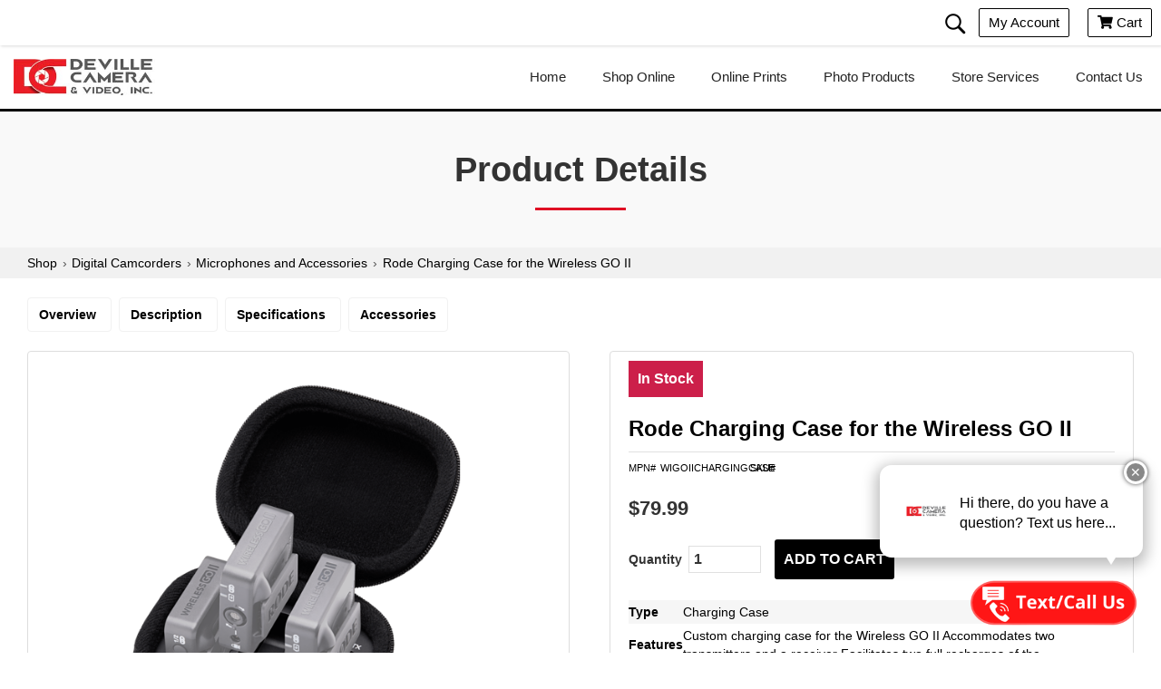

--- FILE ---
content_type: text/html
request_url: https://devillecameraandvideo.com/shop/rode-charging-case-for-the-wireless-go-ii/77b456e0-cb28-013b-9cda-00163ecd2826?variation=3558214
body_size: 7544
content:
<!DOCTYPE html><!-- Last Published: Thu Jul 17 2025 14:10:34 GMT+0000 (Coordinated Universal Time) --><html data-wf-domain="devillecameraandvideo.com" data-wf-page="5bcb5ad21fb209b681c54dbd" data-wf-site="5bc47e325a5ed99bb2717d0c" lang="en"><head><meta charset="utf-8"/><title>| Deville Camera &amp; Video, Jackson MS</title><meta content="| Deville Camera &amp; Video, Jackson MS" property="og:title"/><meta content="| Deville Camera &amp; Video, Jackson MS" property="twitter:title"/><meta content="width=device-width, initial-scale=1" name="viewport"/><link href="https://cdn.prod.website-files.com/5bc47e325a5ed99bb2717d0c/css/deville.shared.57da5269a.min.css" rel="stylesheet" type="text/css"/><script type="text/javascript">!function(o,c){var n=c.documentElement,t=" w-mod-";n.className+=t+"js",("ontouchstart"in o||o.DocumentTouch&&c instanceof DocumentTouch)&&(n.className+=t+"touch")}(window,document);</script><link href="https://cdn.prod.website-files.com/5bc47e325a5ed99bb2717d0c/615eed2095aa4ca8310e6cd9_favicon-deville-32.jpg" rel="shortcut icon" type="image/x-icon"/><link href="https://cdn.prod.website-files.com/5bc47e325a5ed99bb2717d0c/615eed64f45fe2a6f42c6bd3_webclip-256-deville.jpg" rel="apple-touch-icon"/><link href="https://devillecameraandvideo.com/shop-product" rel="canonical"/><link href="https://sam.mydakis.com/css/default.css" rel="stylesheet">
<link rel="stylesheet" type="text/css" href="https://avina.mydakis.com/embed/c7866560-300b-012b-f7a7-00163e294806/1/theme.css">
<link rel="stylesheet" href="https://use.fontawesome.com/releases/v5.4.1/css/all.css" integrity="sha384-5sAR7xN1Nv6T6+dT2mhtzEpVJvfS3NScPQTrOxhwjIuvcA67KV2R5Jz6kr4abQsz" crossorigin="anonymous">

<!-- BEGIN MerchantWidget Code -->

<script id='merchantWidgetScript'

        src="https://www.gstatic.com/shopping/merchant/merchantwidget.js"

        defer>

</script>

<script type="text/javascript">

  merchantWidgetScript.addEventListener('load', function () {

    merchantwidget.start({

     position: 'LEFT_BOTTOM'

   });

  });

</script>

<!-- END MerchantWidget Code --><link href="https://fonts.googleapis.com/icon?family=Material+Icons" rel="stylesheet"><script type="text/javascript">window.__WEBFLOW_CURRENCY_SETTINGS = {"currencyCode":"USD","symbol":"$","decimal":".","fractionDigits":2,"group":",","template":"{{wf {\"path\":\"symbol\",\"type\":\"PlainText\"} }} {{wf {\"path\":\"amount\",\"type\":\"CommercePrice\"} }} {{wf {\"path\":\"currencyCode\",\"type\":\"PlainText\"} }}","hideDecimalForWholeNumbers":false};</script></head><body><header data-w-id="b690a99c-9ec7-2390-e340-dc3ee3715a07" class="header"><div class="menutopdetail"><div class="header-top-bar-wrapper"><div class="icon-and-search-wrapper w-clearfix"><img src="https://cdn.prod.website-files.com/5bc47e325a5ed99bb2717d0c/5bf72c414fac80a8896b34ce_search-black.png" width="33" alt="" class="search-icon-2"/><a href="/account" class="detaillinks">My account</a><a href="/cart" class="detaillinks"><span class="fontawesomesolid"></span> Cart</a></div><div data-w-id="5b05e2c9-35f0-8527-b9be-15153d5d59f8" class="search-2 w-clearfix"><div class="close-icon-div"><img src="https://cdn.prod.website-files.com/5bc47e325a5ed99bb2717d0c/5bf72eb6fad79d337fd4a236_5b367576b374ddb36ee0180c_if_gtk-close_30632.png" alt="" class="search-bar-close"/></div><div class="search-wrapper w-clearfix"><div class="dakis-search search-wrapper"></div></div></div></div></div><div data-collapse="medium" data-animation="default" data-duration="400" data-easing="ease" data-easing2="ease" role="banner" class="navbar w-nav"><div data-w-id="b690a99c-9ec7-2390-e340-dc3ee3715a09" class="menucontainer"><a href="/" aria-label="Deville Camera &amp; Video logo" class="logolink w-nav-brand"><img src="https://cdn.prod.website-files.com/5bc47e325a5ed99bb2717d0c/615eec7cd698a5c3b8c97d2d_logo-deville.jpg" alt="" class="logo"/></a><nav role="navigation" class="nav-menu w-nav-menu"><a href="/" class="navlink w-nav-link">home</a><a href="/cameras-photography-equipment" class="navlink w-nav-link">shop online</a><a href="/photo-printing" class="navlink w-nav-link">online prints</a><a href="/photo-products" class="navlink w-nav-link">photo products</a><a href="/store-services" class="navlink w-nav-link">store services</a><a href="/contact-us" class="navlink w-nav-link">contact us</a></nav><div class="mobilemenu w-nav-button"><div class="w-icon-nav-menu"></div></div></div></div></header><aside class="slide-wrapper"><div class="pagetitlewrapper"><div class="_1300"><h1 class="pagetitle">product details</h1><div class="titledetail"></div></div></div><div></div></aside><main><div class="new-webstore"><section id="overview" class="product-section breadcrumb"><div class="container"><div class="product-wrapper-two"><div class="dakis-breadcrumb"></div></div></div></section><section class="product-section not-found"><div class="container"><div class="product-wrapper-two"><div class="dakis-product-not-found"></div></div></div></section><section class="product-section drop-menu"><div class="container"><div class="product-wrapper-two"><div class="html-embed drop-nav w-embed w-script"><style>
  #dropnav{
  position: fixed;
  top: -110px;
  left: 0;
  width: 100%;
  display: block;
  transition: top 0.3s;
  z-index: 9999!important;
  overflow: hidden;
}
@media only screen and (max-width: 1008px) {
  #dropnav {
    display: none;
}}
#dropnav a:hover {
  color: #000000!important;
}
#dropnav .dakis-product-title {
  font-size: 22px!important;
  font-weight: 600!important;
}
#dropnav .dakis-product-title a:hover {
  color: #c22227!important;
}
.topnavbox {
  background-color: #dddddd;
  width: 100%!important;
  padding: 15px 40px;
  max-height: 68px!important;
}
.topnav {
  overflow: hidden;
  max-width: 1300px!important;
  width: 100%!important;
  margin: auto!important;
}
.topnav a {
  float: left;
  display: block;
  color: #ffffff;
  text-align: center;
  text-decoration: none;
}
.topnav a:hover {
  color: black;
}
.topnav-left {
  float: left;
  width: 85%!important;
}
.topnav-right {
  float: right;
  width: 15%!important;
}
.topnav-right .dakis-cta-custom {
  float: right;
}
.navbarbox {
  background-color: #f1f1f1;
  width: 100%!important;
  padding: 0 40px;
}
.navbartop {
  overflow: hidden;
  max-width: 1300px!important;
  margin: auto!important;
  width: 100%!important;
  font-weight: 600!important;
}
.navbartop a {
  float: left;
  display: block;
  color: #000000;
  text-align: center;
  padding: 8px 0;
  margin-right: 20px;
  text-decoration: none;
  font-size: 15px;
}
.navbartop a:hover {
  color: #c22227!important;
}
.navbartop a.active {
  color: #c22227!important;
}
.btn {
  border: none;
  outline: none;
  background-color: transparent;
  cursor: pointer;
}
 </style>
 <div id="dropnav">
  <div class="topnavbox">
   <div class="topnav">
    <div class="topnav-left">
     <a href="#overview">
      <div class="dakis-product-title">
      </div>
     </a>
    </div>
    <div class="topnav-right">
     <div class="dakis-cta-custom" data-type="buyWebstore">
      Add to cart
     </div>
    </div>
   </div>
  </div>
  <div class="navbarbox">
   <div class="navbartop">
    <a class="btn" href="#overview">
     Overview
    </a>
    <a class="btn" href="#description">
     Description
    </a>
    <a class="btn" href="#specifications">
     Specifications
    </a>
    <a class="btn" href="#accessories">
     Accessories
    </a>
  
   </div>
  </div>
 </div>
 <script>
  // When the user scrolls down 20px from the top of the document, slide down the navbar
window.onscroll = function() {scrollFunction()};
function scrollFunction() {
  if (document.body.scrollTop > 350 || document.documentElement.scrollTop > 350) {
    document.getElementById("dropnav").style.top = "0";
  } else {
    document.getElementById("dropnav").style.top = "-110px";
  }
}
 </script>
 <script>
  // Add active class to the current button (highlight it)
var header = document.getElementById("dropnav");
var btns = header.getElementsByClassName("btn");
for (var i = 0; i < btns.length; i++) {
  btns[i].addEventListener("click", function() {
  var current = document.getElementsByClassName("active");
  current[0].className = current[0].className.replace(" active", "");
  this.className += " active";
  });
}
 </script></div></div></div></section><section class="product-section drop-menu"><div class="container"><div class="product-wrapper-two"><div class="html-embed w-embed"><style>
  #product-menu a {
  padding: 10px 12px;
  border: 1px #f1f1f1 solid;
  border-radius: 4px;
  outline: none;
  text-decoration: none;
  color: #000000;
  cursor: pointer;
  margin-right: 8px;
  font-weight: 600!important;
}
@media only screen and (max-width: 667px) {
 #product-menu a {
    padding: 8px 10px;
    margin: 2px;
    display: inline-flex;
}}
  #product-menu a:hover {
  color: #cc1f4a!important;
}
  #product-menu a.active {
  color: #cc1f4a!important;
}
 </style>
 <div id="product-menu">
  <a href="#overview">
   Overview
  </a>
  <a href="#description">
   Description
  </a>
  <a href="#specifications">
   Specifications
  </a>
  <a href="#accessories">
   Accessories
  </a>
 
 </div></div></div></div></section><section class="product-section overview"><div class="container"><div class="hero-wrapper"><div class="hero-split left"><div class="dakis-product-images"></div></div><div class="hero-split right"><div class="products-info-wrapper"><div id="stockmsg" class="custom-instock-message"><div>In Stock</div><div class="stock-message-script w-embed"><div class="dakis-external-script">
var stockmsg = '<%= product.outOfStockMsg %>';

if(stockmsg.length < 2) {
document.getElementById('stockmsg').style.display = "inline-block";
}
</div></div></div><h1 class="dakis-product-title">_</h1><div class="container"><div class="product-wrapper-two"><div class="stock-info"><div class="stock-info-wrap"><div>MPN#</div><div class="dakis-product-code"></div></div><div class="stock-info-wrap"><div>SKU#</div><div class="dakis-product-sku"></div></div></div></div></div><div class="dakis-product-display-text"></div><div class="dakis-product-variations"></div><div class="dakis-product-price"></div><div class="dakis-product-promotions"></div><div class="options-cta-wrap"><div class="dakis-product-options"></div><div class="cta-button-wrap addtocart"><div data-type="buyWebstore" class="dakis-cta-custom"><div class="div-block-6"><div class="text-block-24">Add to Cart</div></div></div></div></div><div id="financing" class="financing"><div class="w-embed"><div class="dakis-external-script">
// Get variables
var prodCat = "<%= product.category[1].name %>";



// Run script for filtered categories
if(prodCat == "Digital Cameras" || prodCat == "Lenses - SLR & Compact System" || prodCat == "Video Cameras") {
	document.getElementById("financing").style.display = "block";
}
</div></div><div class="dakis-affirm-promo"></div></div><div class="dakis-product-bogos"></div><div class="dakis-product-quick-desc"></div><div class="dakis-product-prices"></div><div class="dakis-product-out-of-stock"></div></div><div class="specsheet-info"><div class="dakis-product-pdfs"></div></div><div class="dakis-product-bundle"></div><div class="dakis-product-videos"></div></div></div></div></section><section id="description" class="product-section"><div class="container"><div class="product-wrapper-two"><h2 class="heading-3"><strong class="bold-text-2">Description</strong></h2><div class="divider"></div><div class="dakis-product-desc"></div></div></div></section><section id="specifications" class="product-section"><div class="container"><div class="product-wrapper-two"><h2 class="heading-4"><strong>Specifications</strong></h2><div class="dakis-product-details"></div></div></div></section><section id="accessories" class="product-section last"><div class="container"><div class="product-wrapper-two"><h2 class="heading-5"><strong>Accessories</strong></h2><div class="dakis-product-accessories"></div></div></div></section></div></main><footer class="footer-section layout-3"><div class="footericondetail"><div class="_1000"><div class="icons-info---row w-row"><div class="icons-info---column w-col w-col-3 w-col-medium-3 w-col-small-6 w-col-tiny-6"><a href="tel:(601)956-9283" data-w-id="b26e1e3f-26f4-483c-2f3f-8dfa6fab7e6f" class="icons-info---info-block w-inline-block"><div data-w-id="b26e1e3f-26f4-483c-2f3f-8dfa6fab7e70" class="icons-info---icon-circle layout-2"><img src="https://cdn.prod.website-files.com/5bc47e325a5ed99bb2717d0c/5bcb4d0b76071dbe3811f046_5991961cfda8db000184be88_icon-phone.png" alt="" class="hide"/><div class="text-block-15"></div></div><div class="icons-info---title">(601) 956-9283</div></a><div data-w-id="b26e1e3f-26f4-483c-2f3f-8dfa6fab7e78" class="icons-info---info-block hide"><div><a href="mailto:sales@dakis.com?subject=Dakis%20Demo%20Contact" class="removelinkunderline">sales@dakis.com</a></div></div></div><div class="icons-info---column w-col w-col-3 w-col-medium-3 w-col-small-6 w-col-tiny-6"><a href="/contact-us" data-w-id="b26e1e3f-26f4-483c-2f3f-8dfa6fab7e7d" class="icons-info---info-block w-inline-block"><div class="icons-info---icon-circle layout-2"><img src="https://cdn.prod.website-files.com/5bc47e325a5ed99bb2717d0c/5bcb4d0b76071dc62a11f047_598dc47d153f32000198a829_icon-promos-check-mark.png" alt="" class="hide"/><div></div></div><div class="icons-info---title">Map &amp; Hours</div></a></div><div class="icons-info---column w-col w-col-3 w-col-medium-3 w-col-small-6 w-col-tiny-6"><a href="/cameras-photography-equipment" data-w-id="b26e1e3f-26f4-483c-2f3f-8dfa6fab7e87" class="icons-info---info-block w-inline-block"><div class="icons-info---icon-circle layout-2"><img src="https://cdn.prod.website-files.com/5bc47e325a5ed99bb2717d0c/5bcb4d0b76071d0d6811f048_598dc47d153f32000198a825_icon-promos-camera.png" alt="" class="hide"/><div><br/></div></div><div class="icons-info---title">Shop online</div></a></div><div class="icons-info---column w-col w-col-3 w-col-medium-3 w-col-small-6 w-col-tiny-6"><a href="/printing" data-w-id="b26e1e3f-26f4-483c-2f3f-8dfa6fab7e92" class="icons-info---info-block w-inline-block"><div class="icons-info---icon-circle layout-2"><img src="https://cdn.prod.website-files.com/5bc47e325a5ed99bb2717d0c/5bcb4d0b76071d624711f049_598dc47d153f32000198a82f_icon-promos-photo-gifts.png" alt="" class="hide"/><div></div></div><div class="icons-info---title">photo products</div></a></div></div></div></div><div data-w-id="b26e1e3f-26f4-483c-2f3f-8dfa6fab7e9b" class="fixedfooterdetail"><div class="_1300 detail"><div class="searchwrapper"><div class="printingsearchwrapper w-clearfix"><div class="dakis-search"></div></div></div><div class="footerdetaillinkswrapper"><a href="/onlineprint" class="footerdetaillinks">online prints</a><a href="/printing" class="footerdetaillinks">photo gifts</a><a href="/shop" class="footerdetaillinks">photography equipment</a><a href="/contact-us" class="footerdetaillinks">contact us</a></div></div></div><div class="footergrey"><div class="_1300 footergreydetail"><div class="footer---row layout-3 w-row"><div class="footer---column layout-3 w-col w-col-9"><div class="footer---content-block layout-3"><div class="footer---column-title layout-3">Deville Camera &amp; Video</div><div class="footer---contact-details-block layout-3"><div><div class="w-row"><div class="w-col w-col-4 w-col-small-4 w-col-tiny-4"><div class="contact-icon-block layout-3"><div class="footer---icon-div layout-3"><img src="https://cdn.prod.website-files.com/5bc47e325a5ed99bb2717d0c/5bc493f6898dce1e62be54d7_icons-small-white-map.png" width="16" height="16" alt=""/></div><address class="footer---icon-text-div layout-3"><p class="footer---text"><a href="https://goo.gl/maps/xfNmiYrZUCCxJb2Q7" target="_blank" class="footer---text link">1935 Lakeland Dr Suite 400<br/>Jackson, MS<br/>39216</a></p></address></div></div><div class="w-col w-col-4 w-col-small-4 w-col-tiny-4"><div class="footer---contact-details-block layout-3"><div class="contact-icon-block layout-3 w-clearfix"><div class="footer---icon-div"><img src="https://cdn.prod.website-files.com/5bc47e325a5ed99bb2717d0c/5bc493f6898dce82b2be54d8_icons-small-white-email2.png" width="16" height="16" alt=""/></div><div class="footer---icon-text-div"><p class="footer---text"><a href="mailto:info@devillecameraandvideo.com?subject=Website%20Contact" class="footer---text link">send us an email</a></p></div></div><div class="contact-icon-block layout-3 w-clearfix"><div class="footer---icon-div"><img src="https://cdn.prod.website-files.com/5bc47e325a5ed99bb2717d0c/5bc493f6898dce8372be54d6_icons-small-white-small-phone2.png" width="16" height="16" alt=""/></div><div class="footer---icon-text-div"><p class="footer---text phone"><a href="tel:(601)956-9283" class="footer---text link">(601) 956-9283</a></p></div></div></div></div><div class="w-col w-col-4 w-col-small-4 w-col-tiny-4"><div class="footer---contact-details-block layout-3"><p class="footer---text">STORE HOURS</p><p class="footer---text">Mon-Fri : 9 am - 6 pm</p><p class="footer---text">Sat : 10 am - 3 pm</p><p class="footer---text">Sun: Closed</p></div></div></div></div></div></div></div><div class="footer---column layout-3 w-col w-col-3"><div class="footer---content-block layout-3"><div class="footer---column-title layout-3">Let&#x27;s be social</div><div><a href="https://twitter.com/DevilleCamera" target="_blank" class="fontawesomebrands footericons"></a><a href="https://www.facebook.com/DevilleCamera/" target="_blank" class="fontawesomebrands footericons"></a></div></div><div class="footer-payment-methods"><div class="footertext">We accept</div><img src="https://cdn.prod.website-files.com/5bc47e325a5ed99bb2717d0c/5f8a07a5d850222f091f8f18_payment-calagaz.png" alt=""/></div></div></div></div><div data-w-id="b26e1e3f-26f4-483c-2f3f-8dfa6fab7ee5" class="div-block-3"><div class="_1300 w-row"><div class="w-clearfix w-col w-col-9 w-col-small-9"><div class="copyright-div layout-3"><div class="footer---text w-embed w-script">Copyright &copy; <script>new Date().getFullYear()>2015&&document.write(new Date().getFullYear());</script> Deville Camera & Video. All Rights Reserved. | <a style="color:#d8d8d8" href="/accessibility-statement">Accessibility Statement</a> | <a style="color:#d8d8d8" href="./return-policy-shipping">Return Policy and Shipping</a></div></div></div><div class="w-col w-col-3 w-col-small-3"><div class="div-block-4"><a href="https://en.dakis.com/" target="_blank" class="dakis-link w-inline-block"><div>Powered by dakis</div></a></div></div></div><div class="_1140-2"></div></div></div></footer><script src="https://d3e54v103j8qbb.cloudfront.net/js/jquery-3.5.1.min.dc5e7f18c8.js?site=5bc47e325a5ed99bb2717d0c" type="text/javascript" integrity="sha256-9/aliU8dGd2tb6OSsuzixeV4y/faTqgFtohetphbbj0=" crossorigin="anonymous"></script><script src="https://cdn.prod.website-files.com/5bc47e325a5ed99bb2717d0c/js/deville.schunk.36b8fb49256177c8.js" type="text/javascript"></script><script src="https://cdn.prod.website-files.com/5bc47e325a5ed99bb2717d0c/js/deville.schunk.67ecf495ef99a840.js" type="text/javascript"></script><script src="https://cdn.prod.website-files.com/5bc47e325a5ed99bb2717d0c/js/deville.c1ef3b5b.2f65a08f94f1fa0f.js" type="text/javascript"></script><script type="text/javascript" src="https://avina.mydakis.com/embed/c7866560-300b-012b-f7a7-00163e294806/1/main.js" charset="utf-8" crossorigin></script>

<script type="application/ld+json">
	{
  	"@context": "http://schema.org",
  	"@type": "LocalBusiness",
  	"address": {
    "@type": "PostalAddress",
    "addressLocality": "Jackson",
    "addressRegion": "MS",
    "postalCode":"39211",
    "streetAddress": "5058 I-55 North"
  	},
  	"description": "We're a specialty camera and video store that's been family owned and operated for over 40 years. Let us help you document and preserve your memories!",
	"name": "Deville Camera and Video",
  	"telephone": "601-956-9283",
  	"openingHours": "Mo,Tu,We,Th,Fr  9:00-18:00,Sa 10:00-17:00",
	"image": "https://cdn.prod.website-files.com/5bc47e325a5ed99bb2717d0c/5bc48c01ccad947ba36e19e9_logo-deville.png",
  	"priceRange": "$$",
	"geo": {
    "@type": "GeoCoordinates",
    "latitude": "32.367494",
    "longitude": "-90.1484749"
 		}, 			
  	"sameAs" : ["https://twitter.com/DevilleCamera","https://www.facebook.com/pages/Deville-Camera-and-Video/119176324801320"]
	}
</script>

<!--css for predictive search--> 
<style>
.d-search + div {
	display: flex;
  	justify-content: center;
}
  
.d-search-predictive-container {
    position: absolute;
    z-index: 9001;
    background: #fff;
    border: 2px solid #999;
    width: 80% !important;
    min-width: 1140px;
    max-width: 1400px;
    margin-top: 22px;
}

.d-search-predictive-list {
    display: flex;
    flex-wrap: wrap;
    list-style: none;
    margin-left: auto;
    margin-right: auto;
}

.d-search-predictive-list-item {
    flex-basis: 16.6%;
    padding: 10px;
    text-align: left;
}
.d-search-predictive-list-item:hover {
    transition: box-shadow 0.15s;
    box-shadow: 2px 2px 5px #f1f1f1;
}
.d-search-predictive-img-container {
    color: #212121;
    text-decoration: none;
    display: block;
    padding: 5px;
}

.d-search-predictive-img-container .d-image-container {
    max-width: 125px;
    max-height: 125px;
    /* margin-left: auto; */
    /* margin-right: auto; */
    margin-bottom: 10px;
    padding: 10px;
}
  
#___ratingbadge_0 {
    left: 0;
}
@media (max-width:800px) {

.d-search-predictive-list-item {
    flex-basis: 25%;
}
  
.d-search-predictive-container {
    position: absolute;
    z-index: 9001;
    background: #fff;
    border: 2px solid #999;
    width: 100% !important;
    min-width: 769px;
    max-width: 1400px;
    margin-top: 22px;
    right: 0;
    /* margin-right: 37px; */
}
  }
@media (max-width:650px) {

.d-search + div {
	justify-content: center;
}
.d-search-predictive-container {
    position: absolute;
    z-index: 9001;
    background: #fff;
    border: 2px solid #999;
    width: 100% !important;
    max-width: 1400px;
    min-width: 100%;
    right: 0px;
    margin-top: 10px;
    padding-left: 0px;
    font-size: 16px;
    height: 80vh;
	overflow-y: scroll;
}

.d-search-predictive-list-item {
    flex-basis: 100%;
    padding: 0px;
    border-bottom: 1px solid #eaeaea;
}

.d-search-predictive-list-item:last-child { border-bottom: none;  }
  
.d-search-predictive-img-container {
	display: flex;
  flex-direction: row;
  justify-content: flex-start;
  align-items: center;
}

.d-search-predictive-img-container .d-image-container {
    width: 75px;
    min-width: 75px;
    /* max-height: 125px; */
    /* margin-left: auto; */
    /* margin-right: auto; */
    /* margin-bottom: 10px; */
    /* padding: 10px; */
    float: left;
    /* display: inline; */
    padding-right: 20px;
}
}
</style>

<script src="https://api.callwidget.co/embed?iID=eyJpdiI6IitNQlhRV3pES295SXZVM0luTGZxSlE9PSIsInZhbHVlIjoidURrT0lQUGNcL216d0pZTUQ2NVFMSVE9PSIsIm1hYyI6IjY1ZGY0ZTE1NzIxNTczNGJkMGUyOTFmOTA1ODY2NmZlY2NhMjZiNmFiOWRmZTFkMzI2YzZhMmQ3OWYxMjc3NmUifQ=="></script> 


<script src="https://ajax.googleapis.com/ajax/libs/jquery/3.3.1/jquery.min.js"></script>
<script>
$(document).ready(function(){
$("#accessoriesTab").click(function(){
window.dispatchEvent(new CustomEvent('resize'));
});
});
</script>
<style>
.d-product-images .d-product-image {
    border: none;
}
.d-product-videos-embed iframe {
 width: 100%;
 height: 100%;
}

.dakis-affirm-promo p{font-size:12px !important;}
</style></body></html>

--- FILE ---
content_type: text/css
request_url: https://cdn.prod.website-files.com/5bc47e325a5ed99bb2717d0c/css/deville.shared.57da5269a.min.css
body_size: 17380
content:
html{-webkit-text-size-adjust:100%;-ms-text-size-adjust:100%;font-family:sans-serif}body{margin:0}article,aside,details,figcaption,figure,footer,header,hgroup,main,menu,nav,section,summary{display:block}audio,canvas,progress,video{vertical-align:baseline;display:inline-block}audio:not([controls]){height:0;display:none}[hidden],template{display:none}a{background-color:#0000}a:active,a:hover{outline:0}abbr[title]{border-bottom:1px dotted}b,strong{font-weight:700}dfn{font-style:italic}h1{margin:.67em 0;font-size:2em}mark{color:#000;background:#ff0}small{font-size:80%}sub,sup{vertical-align:baseline;font-size:75%;line-height:0;position:relative}sup{top:-.5em}sub{bottom:-.25em}img{border:0}svg:not(:root){overflow:hidden}hr{box-sizing:content-box;height:0}pre{overflow:auto}code,kbd,pre,samp{font-family:monospace;font-size:1em}button,input,optgroup,select,textarea{color:inherit;font:inherit;margin:0}button{overflow:visible}button,select{text-transform:none}button,html input[type=button],input[type=reset]{-webkit-appearance:button;cursor:pointer}button[disabled],html input[disabled]{cursor:default}button::-moz-focus-inner,input::-moz-focus-inner{border:0;padding:0}input{line-height:normal}input[type=checkbox],input[type=radio]{box-sizing:border-box;padding:0}input[type=number]::-webkit-inner-spin-button,input[type=number]::-webkit-outer-spin-button{height:auto}input[type=search]{-webkit-appearance:none}input[type=search]::-webkit-search-cancel-button,input[type=search]::-webkit-search-decoration{-webkit-appearance:none}legend{border:0;padding:0}textarea{overflow:auto}optgroup{font-weight:700}table{border-collapse:collapse;border-spacing:0}td,th{padding:0}@font-face{font-family:webflow-icons;src:url([data-uri])format("truetype");font-weight:400;font-style:normal}[class^=w-icon-],[class*=\ w-icon-]{speak:none;font-variant:normal;text-transform:none;-webkit-font-smoothing:antialiased;-moz-osx-font-smoothing:grayscale;font-style:normal;font-weight:400;line-height:1;font-family:webflow-icons!important}.w-icon-slider-right:before{content:""}.w-icon-slider-left:before{content:""}.w-icon-nav-menu:before{content:""}.w-icon-arrow-down:before,.w-icon-dropdown-toggle:before{content:""}.w-icon-file-upload-remove:before{content:""}.w-icon-file-upload-icon:before{content:""}*{box-sizing:border-box}html{height:100%}body{color:#333;background-color:#fff;min-height:100%;margin:0;font-family:Arial,sans-serif;font-size:14px;line-height:20px}img{vertical-align:middle;max-width:100%;display:inline-block}html.w-mod-touch *{background-attachment:scroll!important}.w-block{display:block}.w-inline-block{max-width:100%;display:inline-block}.w-clearfix:before,.w-clearfix:after{content:" ";grid-area:1/1/2/2;display:table}.w-clearfix:after{clear:both}.w-hidden{display:none}.w-button{color:#fff;line-height:inherit;cursor:pointer;background-color:#3898ec;border:0;border-radius:0;padding:9px 15px;text-decoration:none;display:inline-block}input.w-button{-webkit-appearance:button}html[data-w-dynpage] [data-w-cloak]{color:#0000!important}.w-code-block{margin:unset}pre.w-code-block code{all:inherit}.w-optimization{display:contents}.w-webflow-badge,.w-webflow-badge>img{box-sizing:unset;width:unset;height:unset;max-height:unset;max-width:unset;min-height:unset;min-width:unset;margin:unset;padding:unset;float:unset;clear:unset;border:unset;border-radius:unset;background:unset;background-image:unset;background-position:unset;background-size:unset;background-repeat:unset;background-origin:unset;background-clip:unset;background-attachment:unset;background-color:unset;box-shadow:unset;transform:unset;direction:unset;font-family:unset;font-weight:unset;color:unset;font-size:unset;line-height:unset;font-style:unset;font-variant:unset;text-align:unset;letter-spacing:unset;-webkit-text-decoration:unset;text-decoration:unset;text-indent:unset;text-transform:unset;list-style-type:unset;text-shadow:unset;vertical-align:unset;cursor:unset;white-space:unset;word-break:unset;word-spacing:unset;word-wrap:unset;transition:unset}.w-webflow-badge{white-space:nowrap;cursor:pointer;box-shadow:0 0 0 1px #0000001a,0 1px 3px #0000001a;visibility:visible!important;opacity:1!important;z-index:2147483647!important;color:#aaadb0!important;overflow:unset!important;background-color:#fff!important;border-radius:3px!important;width:auto!important;height:auto!important;margin:0!important;padding:6px!important;font-size:12px!important;line-height:14px!important;text-decoration:none!important;display:inline-block!important;position:fixed!important;inset:auto 12px 12px auto!important;transform:none!important}.w-webflow-badge>img{position:unset;visibility:unset!important;opacity:1!important;vertical-align:middle!important;display:inline-block!important}h1,h2,h3,h4,h5,h6{margin-bottom:10px;font-weight:700}h1{margin-top:20px;font-size:38px;line-height:44px}h2{margin-top:20px;font-size:32px;line-height:36px}h3{margin-top:20px;font-size:24px;line-height:30px}h4{margin-top:10px;font-size:18px;line-height:24px}h5{margin-top:10px;font-size:14px;line-height:20px}h6{margin-top:10px;font-size:12px;line-height:18px}p{margin-top:0;margin-bottom:10px}blockquote{border-left:5px solid #e2e2e2;margin:0 0 10px;padding:10px 20px;font-size:18px;line-height:22px}figure{margin:0 0 10px}figcaption{text-align:center;margin-top:5px}ul,ol{margin-top:0;margin-bottom:10px;padding-left:40px}.w-list-unstyled{padding-left:0;list-style:none}.w-embed:before,.w-embed:after{content:" ";grid-area:1/1/2/2;display:table}.w-embed:after{clear:both}.w-video{width:100%;padding:0;position:relative}.w-video iframe,.w-video object,.w-video embed{border:none;width:100%;height:100%;position:absolute;top:0;left:0}fieldset{border:0;margin:0;padding:0}button,[type=button],[type=reset]{cursor:pointer;-webkit-appearance:button;border:0}.w-form{margin:0 0 15px}.w-form-done{text-align:center;background-color:#ddd;padding:20px;display:none}.w-form-fail{background-color:#ffdede;margin-top:10px;padding:10px;display:none}label{margin-bottom:5px;font-weight:700;display:block}.w-input,.w-select{color:#333;vertical-align:middle;background-color:#fff;border:1px solid #ccc;width:100%;height:38px;margin-bottom:10px;padding:8px 12px;font-size:14px;line-height:1.42857;display:block}.w-input::placeholder,.w-select::placeholder{color:#999}.w-input:focus,.w-select:focus{border-color:#3898ec;outline:0}.w-input[disabled],.w-select[disabled],.w-input[readonly],.w-select[readonly],fieldset[disabled] .w-input,fieldset[disabled] .w-select{cursor:not-allowed}.w-input[disabled]:not(.w-input-disabled),.w-select[disabled]:not(.w-input-disabled),.w-input[readonly],.w-select[readonly],fieldset[disabled]:not(.w-input-disabled) .w-input,fieldset[disabled]:not(.w-input-disabled) .w-select{background-color:#eee}textarea.w-input,textarea.w-select{height:auto}.w-select{background-color:#f3f3f3}.w-select[multiple]{height:auto}.w-form-label{cursor:pointer;margin-bottom:0;font-weight:400;display:inline-block}.w-radio{margin-bottom:5px;padding-left:20px;display:block}.w-radio:before,.w-radio:after{content:" ";grid-area:1/1/2/2;display:table}.w-radio:after{clear:both}.w-radio-input{float:left;margin:3px 0 0 -20px;line-height:normal}.w-file-upload{margin-bottom:10px;display:block}.w-file-upload-input{opacity:0;z-index:-100;width:.1px;height:.1px;position:absolute;overflow:hidden}.w-file-upload-default,.w-file-upload-uploading,.w-file-upload-success{color:#333;display:inline-block}.w-file-upload-error{margin-top:10px;display:block}.w-file-upload-default.w-hidden,.w-file-upload-uploading.w-hidden,.w-file-upload-error.w-hidden,.w-file-upload-success.w-hidden{display:none}.w-file-upload-uploading-btn{cursor:pointer;background-color:#fafafa;border:1px solid #ccc;margin:0;padding:8px 12px;font-size:14px;font-weight:400;display:flex}.w-file-upload-file{background-color:#fafafa;border:1px solid #ccc;flex-grow:1;justify-content:space-between;margin:0;padding:8px 9px 8px 11px;display:flex}.w-file-upload-file-name{font-size:14px;font-weight:400;display:block}.w-file-remove-link{cursor:pointer;width:auto;height:auto;margin-top:3px;margin-left:10px;padding:3px;display:block}.w-icon-file-upload-remove{margin:auto;font-size:10px}.w-file-upload-error-msg{color:#ea384c;padding:2px 0;display:inline-block}.w-file-upload-info{padding:0 12px;line-height:38px;display:inline-block}.w-file-upload-label{cursor:pointer;background-color:#fafafa;border:1px solid #ccc;margin:0;padding:8px 12px;font-size:14px;font-weight:400;display:inline-block}.w-icon-file-upload-icon,.w-icon-file-upload-uploading{width:20px;margin-right:8px;display:inline-block}.w-icon-file-upload-uploading{height:20px}.w-container{max-width:940px;margin-left:auto;margin-right:auto}.w-container:before,.w-container:after{content:" ";grid-area:1/1/2/2;display:table}.w-container:after{clear:both}.w-container .w-row{margin-left:-10px;margin-right:-10px}.w-row:before,.w-row:after{content:" ";grid-area:1/1/2/2;display:table}.w-row:after{clear:both}.w-row .w-row{margin-left:0;margin-right:0}.w-col{float:left;width:100%;min-height:1px;padding-left:10px;padding-right:10px;position:relative}.w-col .w-col{padding-left:0;padding-right:0}.w-col-1{width:8.33333%}.w-col-2{width:16.6667%}.w-col-3{width:25%}.w-col-4{width:33.3333%}.w-col-5{width:41.6667%}.w-col-6{width:50%}.w-col-7{width:58.3333%}.w-col-8{width:66.6667%}.w-col-9{width:75%}.w-col-10{width:83.3333%}.w-col-11{width:91.6667%}.w-col-12{width:100%}.w-hidden-main{display:none!important}@media screen and (max-width:991px){.w-container{max-width:728px}.w-hidden-main{display:inherit!important}.w-hidden-medium{display:none!important}.w-col-medium-1{width:8.33333%}.w-col-medium-2{width:16.6667%}.w-col-medium-3{width:25%}.w-col-medium-4{width:33.3333%}.w-col-medium-5{width:41.6667%}.w-col-medium-6{width:50%}.w-col-medium-7{width:58.3333%}.w-col-medium-8{width:66.6667%}.w-col-medium-9{width:75%}.w-col-medium-10{width:83.3333%}.w-col-medium-11{width:91.6667%}.w-col-medium-12{width:100%}.w-col-stack{width:100%;left:auto;right:auto}}@media screen and (max-width:767px){.w-hidden-main,.w-hidden-medium{display:inherit!important}.w-hidden-small{display:none!important}.w-row,.w-container .w-row{margin-left:0;margin-right:0}.w-col{width:100%;left:auto;right:auto}.w-col-small-1{width:8.33333%}.w-col-small-2{width:16.6667%}.w-col-small-3{width:25%}.w-col-small-4{width:33.3333%}.w-col-small-5{width:41.6667%}.w-col-small-6{width:50%}.w-col-small-7{width:58.3333%}.w-col-small-8{width:66.6667%}.w-col-small-9{width:75%}.w-col-small-10{width:83.3333%}.w-col-small-11{width:91.6667%}.w-col-small-12{width:100%}}@media screen and (max-width:479px){.w-container{max-width:none}.w-hidden-main,.w-hidden-medium,.w-hidden-small{display:inherit!important}.w-hidden-tiny{display:none!important}.w-col{width:100%}.w-col-tiny-1{width:8.33333%}.w-col-tiny-2{width:16.6667%}.w-col-tiny-3{width:25%}.w-col-tiny-4{width:33.3333%}.w-col-tiny-5{width:41.6667%}.w-col-tiny-6{width:50%}.w-col-tiny-7{width:58.3333%}.w-col-tiny-8{width:66.6667%}.w-col-tiny-9{width:75%}.w-col-tiny-10{width:83.3333%}.w-col-tiny-11{width:91.6667%}.w-col-tiny-12{width:100%}}.w-widget{position:relative}.w-widget-map{width:100%;height:400px}.w-widget-map label{width:auto;display:inline}.w-widget-map img{max-width:inherit}.w-widget-map .gm-style-iw{text-align:center}.w-widget-map .gm-style-iw>button{display:none!important}.w-widget-twitter{overflow:hidden}.w-widget-twitter-count-shim{vertical-align:top;text-align:center;background:#fff;border:1px solid #758696;border-radius:3px;width:28px;height:20px;display:inline-block;position:relative}.w-widget-twitter-count-shim *{pointer-events:none;-webkit-user-select:none;user-select:none}.w-widget-twitter-count-shim .w-widget-twitter-count-inner{text-align:center;color:#999;font-family:serif;font-size:15px;line-height:12px;position:relative}.w-widget-twitter-count-shim .w-widget-twitter-count-clear{display:block;position:relative}.w-widget-twitter-count-shim.w--large{width:36px;height:28px}.w-widget-twitter-count-shim.w--large .w-widget-twitter-count-inner{font-size:18px;line-height:18px}.w-widget-twitter-count-shim:not(.w--vertical){margin-left:5px;margin-right:8px}.w-widget-twitter-count-shim:not(.w--vertical).w--large{margin-left:6px}.w-widget-twitter-count-shim:not(.w--vertical):before,.w-widget-twitter-count-shim:not(.w--vertical):after{content:" ";pointer-events:none;border:solid #0000;width:0;height:0;position:absolute;top:50%;left:0}.w-widget-twitter-count-shim:not(.w--vertical):before{border-width:4px;border-color:#75869600 #5d6c7b #75869600 #75869600;margin-top:-4px;margin-left:-9px}.w-widget-twitter-count-shim:not(.w--vertical).w--large:before{border-width:5px;margin-top:-5px;margin-left:-10px}.w-widget-twitter-count-shim:not(.w--vertical):after{border-width:4px;border-color:#fff0 #fff #fff0 #fff0;margin-top:-4px;margin-left:-8px}.w-widget-twitter-count-shim:not(.w--vertical).w--large:after{border-width:5px;margin-top:-5px;margin-left:-9px}.w-widget-twitter-count-shim.w--vertical{width:61px;height:33px;margin-bottom:8px}.w-widget-twitter-count-shim.w--vertical:before,.w-widget-twitter-count-shim.w--vertical:after{content:" ";pointer-events:none;border:solid #0000;width:0;height:0;position:absolute;top:100%;left:50%}.w-widget-twitter-count-shim.w--vertical:before{border-width:5px;border-color:#5d6c7b #75869600 #75869600;margin-left:-5px}.w-widget-twitter-count-shim.w--vertical:after{border-width:4px;border-color:#fff #fff0 #fff0;margin-left:-4px}.w-widget-twitter-count-shim.w--vertical .w-widget-twitter-count-inner{font-size:18px;line-height:22px}.w-widget-twitter-count-shim.w--vertical.w--large{width:76px}.w-background-video{color:#fff;height:500px;position:relative;overflow:hidden}.w-background-video>video{object-fit:cover;z-index:-100;background-position:50%;background-size:cover;width:100%;height:100%;margin:auto;position:absolute;inset:-100%}.w-background-video>video::-webkit-media-controls-start-playback-button{-webkit-appearance:none;display:none!important}.w-background-video--control{background-color:#0000;padding:0;position:absolute;bottom:1em;right:1em}.w-background-video--control>[hidden]{display:none!important}.w-slider{text-align:center;clear:both;-webkit-tap-highlight-color:#0000;tap-highlight-color:#0000;background:#ddd;height:300px;position:relative}.w-slider-mask{z-index:1;white-space:nowrap;height:100%;display:block;position:relative;left:0;right:0;overflow:hidden}.w-slide{vertical-align:top;white-space:normal;text-align:left;width:100%;height:100%;display:inline-block;position:relative}.w-slider-nav{z-index:2;text-align:center;-webkit-tap-highlight-color:#0000;tap-highlight-color:#0000;height:40px;margin:auto;padding-top:10px;position:absolute;inset:auto 0 0}.w-slider-nav.w-round>div{border-radius:100%}.w-slider-nav.w-num>div{font-size:inherit;line-height:inherit;width:auto;height:auto;padding:.2em .5em}.w-slider-nav.w-shadow>div{box-shadow:0 0 3px #3336}.w-slider-nav-invert{color:#fff}.w-slider-nav-invert>div{background-color:#2226}.w-slider-nav-invert>div.w-active{background-color:#222}.w-slider-dot{cursor:pointer;background-color:#fff6;width:1em;height:1em;margin:0 3px .5em;transition:background-color .1s,color .1s;display:inline-block;position:relative}.w-slider-dot.w-active{background-color:#fff}.w-slider-dot:focus{outline:none;box-shadow:0 0 0 2px #fff}.w-slider-dot:focus.w-active{box-shadow:none}.w-slider-arrow-left,.w-slider-arrow-right{cursor:pointer;color:#fff;-webkit-tap-highlight-color:#0000;tap-highlight-color:#0000;-webkit-user-select:none;user-select:none;width:80px;margin:auto;font-size:40px;position:absolute;inset:0;overflow:hidden}.w-slider-arrow-left [class^=w-icon-],.w-slider-arrow-right [class^=w-icon-],.w-slider-arrow-left [class*=\ w-icon-],.w-slider-arrow-right [class*=\ w-icon-]{position:absolute}.w-slider-arrow-left:focus,.w-slider-arrow-right:focus{outline:0}.w-slider-arrow-left{z-index:3;right:auto}.w-slider-arrow-right{z-index:4;left:auto}.w-icon-slider-left,.w-icon-slider-right{width:1em;height:1em;margin:auto;inset:0}.w-slider-aria-label{clip:rect(0 0 0 0);border:0;width:1px;height:1px;margin:-1px;padding:0;position:absolute;overflow:hidden}.w-slider-force-show{display:block!important}.w-dropdown{text-align:left;z-index:900;margin-left:auto;margin-right:auto;display:inline-block;position:relative}.w-dropdown-btn,.w-dropdown-toggle,.w-dropdown-link{vertical-align:top;color:#222;text-align:left;white-space:nowrap;margin-left:auto;margin-right:auto;padding:20px;text-decoration:none;position:relative}.w-dropdown-toggle{-webkit-user-select:none;user-select:none;cursor:pointer;padding-right:40px;display:inline-block}.w-dropdown-toggle:focus{outline:0}.w-icon-dropdown-toggle{width:1em;height:1em;margin:auto 20px auto auto;position:absolute;top:0;bottom:0;right:0}.w-dropdown-list{background:#ddd;min-width:100%;display:none;position:absolute}.w-dropdown-list.w--open{display:block}.w-dropdown-link{color:#222;padding:10px 20px;display:block}.w-dropdown-link.w--current{color:#0082f3}.w-dropdown-link:focus{outline:0}@media screen and (max-width:767px){.w-nav-brand{padding-left:10px}}.w-lightbox-backdrop{cursor:auto;letter-spacing:normal;text-indent:0;text-shadow:none;text-transform:none;visibility:visible;white-space:normal;word-break:normal;word-spacing:normal;word-wrap:normal;color:#fff;text-align:center;z-index:2000;opacity:0;-webkit-user-select:none;-moz-user-select:none;-webkit-tap-highlight-color:transparent;background:#000000e6;outline:0;font-family:Helvetica Neue,Helvetica,Ubuntu,Segoe UI,Verdana,sans-serif;font-size:17px;font-style:normal;font-weight:300;line-height:1.2;list-style:disc;position:fixed;inset:0;-webkit-transform:translate(0)}.w-lightbox-backdrop,.w-lightbox-container{-webkit-overflow-scrolling:touch;height:100%;overflow:auto}.w-lightbox-content{height:100vh;position:relative;overflow:hidden}.w-lightbox-view{opacity:0;width:100vw;height:100vh;position:absolute}.w-lightbox-view:before{content:"";height:100vh}.w-lightbox-group,.w-lightbox-group .w-lightbox-view,.w-lightbox-group .w-lightbox-view:before{height:86vh}.w-lightbox-frame,.w-lightbox-view:before{vertical-align:middle;display:inline-block}.w-lightbox-figure{margin:0;position:relative}.w-lightbox-group .w-lightbox-figure{cursor:pointer}.w-lightbox-img{width:auto;max-width:none;height:auto}.w-lightbox-image{float:none;max-width:100vw;max-height:100vh;display:block}.w-lightbox-group .w-lightbox-image{max-height:86vh}.w-lightbox-caption{text-align:left;text-overflow:ellipsis;white-space:nowrap;background:#0006;padding:.5em 1em;position:absolute;bottom:0;left:0;right:0;overflow:hidden}.w-lightbox-embed{width:100%;height:100%;position:absolute;inset:0}.w-lightbox-control{cursor:pointer;background-position:50%;background-repeat:no-repeat;background-size:24px;width:4em;transition:all .3s;position:absolute;top:0}.w-lightbox-left{background-image:url([data-uri]);display:none;bottom:0;left:0}.w-lightbox-right{background-image:url([data-uri]);display:none;bottom:0;right:0}.w-lightbox-close{background-image:url([data-uri]);background-size:18px;height:2.6em;right:0}.w-lightbox-strip{white-space:nowrap;padding:0 1vh;line-height:0;position:absolute;bottom:0;left:0;right:0;overflow:auto hidden}.w-lightbox-item{box-sizing:content-box;cursor:pointer;width:10vh;padding:2vh 1vh;display:inline-block;-webkit-transform:translate(0,0)}.w-lightbox-active{opacity:.3}.w-lightbox-thumbnail{background:#222;height:10vh;position:relative;overflow:hidden}.w-lightbox-thumbnail-image{position:absolute;top:0;left:0}.w-lightbox-thumbnail .w-lightbox-tall{width:100%;top:50%;transform:translateY(-50%)}.w-lightbox-thumbnail .w-lightbox-wide{height:100%;left:50%;transform:translate(-50%)}.w-lightbox-spinner{box-sizing:border-box;border:5px solid #0006;border-radius:50%;width:40px;height:40px;margin-top:-20px;margin-left:-20px;animation:.8s linear infinite spin;position:absolute;top:50%;left:50%}.w-lightbox-spinner:after{content:"";border:3px solid #0000;border-bottom-color:#fff;border-radius:50%;position:absolute;inset:-4px}.w-lightbox-hide{display:none}.w-lightbox-noscroll{overflow:hidden}@media (min-width:768px){.w-lightbox-content{height:96vh;margin-top:2vh}.w-lightbox-view,.w-lightbox-view:before{height:96vh}.w-lightbox-group,.w-lightbox-group .w-lightbox-view,.w-lightbox-group .w-lightbox-view:before{height:84vh}.w-lightbox-image{max-width:96vw;max-height:96vh}.w-lightbox-group .w-lightbox-image{max-width:82.3vw;max-height:84vh}.w-lightbox-left,.w-lightbox-right{opacity:.5;display:block}.w-lightbox-close{opacity:.8}.w-lightbox-control:hover{opacity:1}}.w-lightbox-inactive,.w-lightbox-inactive:hover{opacity:0}.w-richtext:before,.w-richtext:after{content:" ";grid-area:1/1/2/2;display:table}.w-richtext:after{clear:both}.w-richtext[contenteditable=true]:before,.w-richtext[contenteditable=true]:after{white-space:initial}.w-richtext ol,.w-richtext ul{overflow:hidden}.w-richtext .w-richtext-figure-selected.w-richtext-figure-type-video div:after,.w-richtext .w-richtext-figure-selected[data-rt-type=video] div:after,.w-richtext .w-richtext-figure-selected.w-richtext-figure-type-image div,.w-richtext .w-richtext-figure-selected[data-rt-type=image] div{outline:2px solid #2895f7}.w-richtext figure.w-richtext-figure-type-video>div:after,.w-richtext figure[data-rt-type=video]>div:after{content:"";display:none;position:absolute;inset:0}.w-richtext figure{max-width:60%;position:relative}.w-richtext figure>div:before{cursor:default!important}.w-richtext figure img{width:100%}.w-richtext figure figcaption.w-richtext-figcaption-placeholder{opacity:.6}.w-richtext figure div{color:#0000;font-size:0}.w-richtext figure.w-richtext-figure-type-image,.w-richtext figure[data-rt-type=image]{display:table}.w-richtext figure.w-richtext-figure-type-image>div,.w-richtext figure[data-rt-type=image]>div{display:inline-block}.w-richtext figure.w-richtext-figure-type-image>figcaption,.w-richtext figure[data-rt-type=image]>figcaption{caption-side:bottom;display:table-caption}.w-richtext figure.w-richtext-figure-type-video,.w-richtext figure[data-rt-type=video]{width:60%;height:0}.w-richtext figure.w-richtext-figure-type-video iframe,.w-richtext figure[data-rt-type=video] iframe{width:100%;height:100%;position:absolute;top:0;left:0}.w-richtext figure.w-richtext-figure-type-video>div,.w-richtext figure[data-rt-type=video]>div{width:100%}.w-richtext figure.w-richtext-align-center{clear:both;margin-left:auto;margin-right:auto}.w-richtext figure.w-richtext-align-center.w-richtext-figure-type-image>div,.w-richtext figure.w-richtext-align-center[data-rt-type=image]>div{max-width:100%}.w-richtext figure.w-richtext-align-normal{clear:both}.w-richtext figure.w-richtext-align-fullwidth{text-align:center;clear:both;width:100%;max-width:100%;margin-left:auto;margin-right:auto;display:block}.w-richtext figure.w-richtext-align-fullwidth>div{padding-bottom:inherit;display:inline-block}.w-richtext figure.w-richtext-align-fullwidth>figcaption{display:block}.w-richtext figure.w-richtext-align-floatleft{float:left;clear:none;margin-right:15px}.w-richtext figure.w-richtext-align-floatright{float:right;clear:none;margin-left:15px}.w-nav{z-index:1000;background:#ddd;position:relative}.w-nav:before,.w-nav:after{content:" ";grid-area:1/1/2/2;display:table}.w-nav:after{clear:both}.w-nav-brand{float:left;color:#333;text-decoration:none;position:relative}.w-nav-link{vertical-align:top;color:#222;text-align:left;margin-left:auto;margin-right:auto;padding:20px;text-decoration:none;display:inline-block;position:relative}.w-nav-link.w--current{color:#0082f3}.w-nav-menu{float:right;position:relative}[data-nav-menu-open]{text-align:center;background:#c8c8c8;min-width:200px;position:absolute;top:100%;left:0;right:0;overflow:visible;display:block!important}.w--nav-link-open{display:block;position:relative}.w-nav-overlay{width:100%;display:none;position:absolute;top:100%;left:0;right:0;overflow:hidden}.w-nav-overlay [data-nav-menu-open]{top:0}.w-nav[data-animation=over-left] .w-nav-overlay{width:auto}.w-nav[data-animation=over-left] .w-nav-overlay,.w-nav[data-animation=over-left] [data-nav-menu-open]{z-index:1;top:0;right:auto}.w-nav[data-animation=over-right] .w-nav-overlay{width:auto}.w-nav[data-animation=over-right] .w-nav-overlay,.w-nav[data-animation=over-right] [data-nav-menu-open]{z-index:1;top:0;left:auto}.w-nav-button{float:right;cursor:pointer;-webkit-tap-highlight-color:#0000;tap-highlight-color:#0000;-webkit-user-select:none;user-select:none;padding:18px;font-size:24px;display:none;position:relative}.w-nav-button:focus{outline:0}.w-nav-button.w--open{color:#fff;background-color:#c8c8c8}.w-nav[data-collapse=all] .w-nav-menu{display:none}.w-nav[data-collapse=all] .w-nav-button,.w--nav-dropdown-open,.w--nav-dropdown-toggle-open{display:block}.w--nav-dropdown-list-open{position:static}@media screen and (max-width:991px){.w-nav[data-collapse=medium] .w-nav-menu{display:none}.w-nav[data-collapse=medium] .w-nav-button{display:block}}@media screen and (max-width:767px){.w-nav[data-collapse=small] .w-nav-menu{display:none}.w-nav[data-collapse=small] .w-nav-button{display:block}.w-nav-brand{padding-left:10px}}@media screen and (max-width:479px){.w-nav[data-collapse=tiny] .w-nav-menu{display:none}.w-nav[data-collapse=tiny] .w-nav-button{display:block}}.w-tabs{position:relative}.w-tabs:before,.w-tabs:after{content:" ";grid-area:1/1/2/2;display:table}.w-tabs:after{clear:both}.w-tab-menu{position:relative}.w-tab-link{vertical-align:top;text-align:left;cursor:pointer;color:#222;background-color:#ddd;padding:9px 30px;text-decoration:none;display:inline-block;position:relative}.w-tab-link.w--current{background-color:#c8c8c8}.w-tab-link:focus{outline:0}.w-tab-content{display:block;position:relative;overflow:hidden}.w-tab-pane{display:none;position:relative}.w--tab-active{display:block}@media screen and (max-width:479px){.w-tab-link{display:block}}.w-ix-emptyfix:after{content:""}@keyframes spin{0%{transform:rotate(0)}to{transform:rotate(360deg)}}.w-dyn-empty{background-color:#ddd;padding:10px}.w-dyn-hide,.w-dyn-bind-empty,.w-condition-invisible{display:none!important}.wf-layout-layout{display:grid}@font-face{font-family:"Fa brands 400";src:url(https://cdn.prod.website-files.com/5bc47e325a5ed99bb2717d0c/5bc49860e46b0ef0016180e1_fa-brands-400.ttf)format("truetype");font-weight:400;font-style:normal;font-display:auto}@font-face{font-family:"Fa 400";src:url(https://cdn.prod.website-files.com/5bc47e325a5ed99bb2717d0c/5bc499ecac42914ca1da3fb8_fa-regular-400.ttf)format("truetype");font-weight:400;font-style:normal;font-display:auto}@font-face{font-family:"Font awesome 5 free solid 900";src:url(https://cdn.prod.website-files.com/5bc47e325a5ed99bb2717d0c/5bcb4f0e1fb2091c7cc5468a_Font%20Awesome%205%20Free-Solid-900.otf)format("opentype");font-weight:400;font-style:normal;font-display:auto}:root{--theme-1:black;--theme-2:#e00d24;--white:white;--text:#525252;--black:black}.w-layout-grid{grid-row-gap:16px;grid-column-gap:16px;grid-template-rows:auto auto;grid-template-columns:1fr 1fr;grid-auto-columns:1fr;display:grid}p{color:#525252;margin-bottom:10px;font-size:16px;line-height:18px}img{display:inline-block}strong{font-weight:700}figure{width:100%;max-width:650px;margin-bottom:10px}.slide-wrapper{text-align:center;padding-top:0}.slider-bullets{text-align:right;width:10%;margin-right:0;padding-right:30px}.slide-arrows{height:50%}.slide-arrows.about{width:50px;height:30%;font-size:25px}.iconsection{background-color:#f5f5f5}.iconsection.center{text-align:center;padding-top:40px;padding-bottom:40px}._1300{flex-direction:column;justify-content:center;width:100%;max-width:1300px;margin-left:auto;margin-right:auto;padding-left:10px;padding-right:10px}._1300.detail{align-items:center;display:flex}._1300.footergreydetail{margin-bottom:20px}._1300.pgicons{text-align:center;margin-top:60px;margin-bottom:60px}._1300.about{border-top:1px solid #d3d3d3;margin-top:30px;padding-top:60px}._1300.center{text-align:center}._1300.center.marginauto{margin-left:auto;margin-right:auto}._1300.margintopbottom{margin-top:40px;margin-bottom:40px}._1300.margintopbottom.centertext{text-align:center}._1300.nikon{text-align:center;background-color:#f4f5f7;margin-left:auto;margin-right:auto;padding-top:25px;padding-bottom:25px}.simplebutton{background-color:var(--theme-1);margin-top:20px;padding:15px 35px;font-size:18px;font-weight:300}.simplebutton:hover{background-color:var(--theme-2)}.simplebutton.fakeback{transform:skewY(-18deg)}.header{z-index:100000;background-color:var(--white);position:sticky;top:0;left:0;right:0}.logo{max-width:170px}.navbar{border-bottom:3px solid var(--theme-1);background-color:#ffffffdb}.menucontainer{justify-content:space-between;align-items:center;width:100%;max-width:1300px;margin-left:auto;margin-right:auto;padding-top:10px;padding-bottom:10px;padding-left:15px;display:flex}.nav-menu{text-align:right;flex:1;justify-content:space-between;display:block}.simplesection{padding-top:20px;padding-bottom:40px}.simplesection.bg{background-color:#f5f5f5}.simplesection.more-padding{padding-top:40px}.simplesection.camera-gear-landing-section{margin-top:40px}.navlink{text-transform:capitalize;padding-top:15px;padding-bottom:15px;font-size:15px}.navlink:hover{color:var(--theme-1)}.navlink.w--current{color:var(--theme-2);font-weight:600;text-decoration:underline}.titledetail{background-color:var(--theme-2);width:100px;height:3px;margin-left:auto;margin-right:auto;display:block}.titlewrapper{text-align:center;margin-bottom:22px}.footer---row{color:#fff}.footer---column-title{text-transform:uppercase;margin-bottom:24px;font-size:18px;font-weight:400}.footer---column-title.layout-3{color:#f3f3f3;text-transform:none;border-bottom:1px solid #fff;margin-top:10px;padding-bottom:6px;line-height:24px}.footer---icon-div{float:left;width:auto;padding-left:0;padding-right:3px}._1140-2{text-align:center;width:100%;max-width:1160px;margin-left:auto;margin-right:auto;padding-left:10px;padding-right:10px;display:block}.footer---contact-details-block.layout-3{color:#fff}.div-block-3{background-color:var(--theme-1);padding-top:9px;padding-bottom:9px}.dakis-link{color:#fff;text-decoration:none}.footer---text{color:#d8d8d8;margin-bottom:0;margin-right:12px;font-size:14px;line-height:20px;text-decoration:none}.footer---text.link{text-decoration:none}.footer---text.link:hover{color:var(--theme-2)}.footer---text.phone{margin-bottom:4px}.contact-icon-block{align-items:center;margin-top:6px;margin-bottom:6px;display:flex}.contact-icon-block.layout-3{flex-direction:row;align-items:flex-start;margin-top:10px;margin-bottom:10px}.footer-section{background-color:#e4e4e4;margin-top:0;margin-bottom:0;padding-top:24px;padding-bottom:24px;position:relative;bottom:0;left:0;right:0}.footer-section.layout-3{z-index:2;border-top:3px solid var(--theme-1);color:#fff;background-color:#bdbdbd;height:100%;padding-top:0;padding-bottom:0}.div-block-4{text-align:right}.copyright-div{float:left;flex:1}.footer---icon-text-div{float:left;padding-left:6px;padding-right:12px}.fixedfooterdetail{z-index:999;background-color:var(--theme-1);padding-top:6px;padding-bottom:6px;display:none;position:fixed;bottom:-50px;left:0;right:0}.fontawesomebrands{font-family:"Fa brands 400",sans-serif}.fontawesomebrands.footericons{color:#fff;margin-right:12px;font-size:50px;line-height:50px;text-decoration:none}.fontawesomebrands.footericons:hover{color:var(--theme-2)}.footerdetaillinkswrapper{text-align:right;flex:1}.footerdetaillinks{color:#fff;margin-left:7px;margin-right:7px;text-decoration:none}.footerdetaillinks:hover{text-decoration:underline}.printingsearchwrapper{flex-direction:column;justify-content:center;align-items:center;margin-left:10px;margin-right:30px;display:flex}.dakis-search{float:right;margin-bottom:3px}.simple-button---img-link-block{text-align:center;padding-left:0;padding-right:0;display:block;position:static;overflow:hidden}.featuredgearwrapper{z-index:1;background-color:#ffffffe3;border:1px solid #e9e9e9;max-width:1140px;margin-left:auto;margin-right:auto;display:block;position:absolute;top:-85px;left:0;right:0;box-shadow:4px 4px 7px #0000001c}.simple-buttons---row{padding-top:12px;padding-bottom:12px;display:block}.simple-button---title{text-transform:uppercase;margin-top:10px;margin-bottom:0;font-size:22px;font-weight:700;line-height:30px}.simple-button---title.home{text-transform:capitalize;font-size:16px;font-weight:400;line-height:22px}.simple-button---title.servicepage{font-size:19px;font-weight:400}.simple-button---column{padding-left:10px;padding-right:10px;display:block;position:relative;overflow:hidden}.simple-button---wrapper{color:#525252;text-align:center;width:100%;padding-left:10px;padding-right:10px;text-decoration:none;display:block;position:static;overflow:hidden}.simple-button---wrapper:hover{color:var(--theme-2)}.featuredtextblock{text-align:center;margin-left:0;margin-right:0;padding-bottom:3px;padding-left:3px;padding-right:3px;font-size:16px;text-decoration:none;display:block;position:static}.featuredtextblock:hover{color:#242424;background-color:#fff}.image-with-hover-effect{width:100%;max-width:150px;margin-left:auto;margin-right:auto;display:block}.simple-button---img-link-block-2{padding-left:0;padding-right:0;display:block;position:relative;overflow:hidden}.fakebutton{border:1px solid var(--theme-2);color:var(--theme-2);padding:10px 15px}.fakebutton:hover{background-color:var(--theme-2);color:#fff}.simple-button---text-link-block-2{text-align:center;margin-left:0;margin-right:0;padding-bottom:12px;padding-left:5px;padding-right:5px;text-decoration:none;display:block;position:static}.buttonlink{color:#525252;width:100%;font-size:14px;text-decoration:none;transition:background-color .3s}.buttonlink:hover{color:var(--theme-1);background-color:#fff}.image-with-hover-effect-2{display:block}.buttonhovereffect{text-transform:uppercase;background-color:#ffffffcf;flex-direction:column;justify-content:center;align-items:center;margin:10px;font-weight:300;display:none;position:absolute;inset:0}.simple-button---wrapper-2{text-decoration:none;position:static;overflow:hidden}.simple-button---wrapper-2.hover-panel{justify-content:center;align-items:center;width:auto;height:auto;display:block;position:relative;overflow:hidden}.simple-button---title-2{text-transform:uppercase;margin-top:20px;margin-bottom:20px;font-size:19px;font-weight:700;line-height:23px}.simple-button---content-block-2{padding-left:10px;padding-right:10px}.simple-button---content-block-2.small-buttons{padding-left:3px;padding-right:3px}.simple-button---content-block-2.small-buttons.camera-gear-landing{text-align:center;border-radius:15px;margin-bottom:20px;margin-left:10px;margin-right:10px;padding-bottom:20px;padding-left:20px;padding-right:20px;box-shadow:0 2px 5px #0003}.simple-button---content-block-2.small-buttons{flex-direction:column;padding-left:3px;padding-right:3px;display:block}.simple-button---column-2{padding-left:10px;padding-right:10px;display:block;position:relative;overflow:hidden}.second-button-link{color:#525252;text-align:center;width:100%;padding-top:3px;text-decoration:none;position:relative}.second-button-link:hover{color:var(--theme-2);background-image:linear-gradient(#0000,#fff 57%)}.product-image{width:100%;transition:transform .3s ease-in;display:block}.product-image:hover{transform:scale(1.02)}.simple-button---column-3{padding-left:0;padding-right:0;display:block;position:relative}.removelinkunderline{color:var(--text);text-decoration:none}.icons-info---icon-circle{background-color:#827f77;border:2px solid #e87511;border-radius:60px;width:90px;height:90px;padding:20px}.icons-info---icon-circle.layout-2{border-color:var(--theme-1);background-color:var(--theme-1);color:#fff;flex-direction:column;justify-content:center;align-items:center;width:90px;height:90px;margin-left:auto;margin-right:auto;padding:20px;font-family:"Font awesome 5 free solid 900",sans-serif;font-size:40px;line-height:30px;display:flex}.icons-info---title{text-transform:uppercase;margin-top:20px;margin-bottom:10px;font-size:22px;font-weight:700;line-height:28px}.hide{display:none}.icons-info---column{padding-left:0;padding-right:0}.icons-info---info-block{color:var(--text);text-align:center;flex-direction:column;justify-content:center;align-items:center;width:90%;margin-left:auto;margin-right:auto;text-decoration:none;display:block}.icons-info---info-block:hover{color:var(--theme-1)}.icons-info---info-block.hide{display:none}.footergrey{background-color:#0a0a0ae6;padding-top:30px}.footericondetail{background-color:#f6f6f633;padding-top:30px;padding-bottom:30px}.pagetitle{text-align:center;text-transform:capitalize;margin-top:0;margin-bottom:20px}.pagetitle.alt{margin-bottom:0}.pagetitlewrapper{background-color:#f9f9f9;flex-direction:column;justify-content:center;align-items:center;height:150px;display:flex}.pagetitlewrapper.mailer{height:200px}.mailerlogo{margin-bottom:15px}.mailerbodycontent{margin-top:25px}.mailer-text{color:#0c6620;text-align:center;border-bottom:1px solid #f3f3f3;margin-top:10px}.font-awesome{float:left}.font-awesome.back{color:var(--theme-2);font-size:20px;line-height:40px}.dakis-breadcrumb{text-align:left;width:100%}.product-details{padding-top:20px}.product-details.mobile{padding-top:0}.dakis-product-price{font-size:18px}.dakis-tags-2{margin-top:15px;padding-top:15px;padding-bottom:15px;padding-left:15px;display:block;position:relative}.product-price-2{font-size:1.3rem}.dakis-product-prices{margin-top:30px;margin-bottom:20px}.icon-3{font-size:30px;display:none}.begin-creation-2{text-align:center;flex-direction:column;justify-content:center;align-items:center;margin-left:auto;margin-right:auto;font-size:20px;line-height:26px;display:block}.gift-specs-right-div{margin-bottom:14px;padding-left:15px;padding-right:15px}.gift-specs-right-div.price{background-color:#ebf0f7;padding-top:16px;padding-bottom:15px}.dakis-cta-custom{color:#fff;text-align:center;flex-direction:row;justify-content:space-between;align-items:center;margin-top:0;margin-bottom:0;display:flex}.dakis-cta-custom.begin-creation{margin-top:50px;margin-bottom:50px}.dakis-cta-custom.clear.desktop{color:#507ff4;margin-top:20px;margin-bottom:10px;display:inline-block}.dakis-cta-custom.checkout{text-align:center;justify-content:center}.dakis-product-variations{width:100%;display:inline-block}.dakis-product-images{align-self:stretch;width:auto;max-width:800px;margin-right:15px;padding:5px 0}.gift-spec-right-column.up{text-align:right;padding-top:20px;padding-right:0}.price-row{width:300px}.gift-specs-right-column-2{text-align:left;background-color:#f9fafc;border:1px #dfdfdf;border-radius:5px;padding-top:30px;padding-bottom:40px}.dakis-product-details{width:100%;margin-top:15px;margin-right:15px;overflow:auto}.product-detail-title-2{margin-top:20px;margin-right:35px;font-size:1.3rem}.dakis-product-desc{border:2px #d93f11;margin-top:0;margin-bottom:15px;margin-right:15px}.gift-spec-left-column-2{padding-left:0}.dakis-product-title{margin-bottom:0;font-size:20px;font-weight:400;line-height:30px}.filter-toggle{width:25%}.filter-toggle-mobile{display:none}.filter-icon{flex-direction:row;justify-content:space-around;align-items:flex-end;margin-top:20px;margin-bottom:10px;display:flex}.filter-icon.row{justify-content:center;margin-top:0;margin-bottom:0;display:inline-block}.dakis-filters{display:block;position:relative}.filter-icon-cell{padding-right:0}.clear-cell{flex-direction:column;justify-content:flex-end;display:inline-block;bottom:0;left:0;right:0}.dakis-categories{max-width:100%;max-height:350px;font-size:16px;overflow:auto}.catalog-left-block-2{float:left;width:20%;height:100%;display:block;overflow:hidden}.heading-2{font-weight:400;display:block}.dakis-tags{max-height:250px;padding-top:15px;padding-bottom:15px;padding-left:15px;display:block;position:relative;overflow:auto}.dakis-cta-custom-2{color:#000;text-align:center;flex-direction:row;justify-content:center;align-items:center;margin-top:0;margin-bottom:0;display:inline-block}.dakis-cta-custom-2.clear{color:#4ea6eb;margin-top:20px;margin-bottom:10px;line-height:24px}.dakis-cta-custom-2.clear.mobile{text-align:right;width:100%}.filter-icon-div{display:inline-block}.tags-block{border:1px solid #d8d8d8;border-left:1px #c3c3c3;border-right:1px #c3c3c3;margin-top:15px;padding-bottom:16px;display:block}.tags-block.categories{border-top-style:none;border-bottom-style:none}.tags-block.tags{border-style:none;margin-top:0;padding-bottom:0}.filter-clear-div-mobile{text-align:right;width:100%;display:none}.catalog-right-bloc-2{float:right;width:79.5%;overflow:hidden}.dakis-sorting{width:100%;margin-top:10px;margin-bottom:10px}.dakis-pagination{float:right;margin-top:10px;margin-bottom:10px}.dakis-catalog{width:100%}.sign-in-elements-wrapper{border:1px solid #d8d8d8;border-radius:12px;justify-content:center;align-items:center;height:100%;min-height:400px;margin-left:auto;margin-right:auto;padding:12px}.dakis-account{flex-direction:column;justify-content:center;align-items:center;font-size:16px;line-height:24px;display:flex}.cart-elements-wrapper{border:1px solid #d8d8d8;border-radius:12px;justify-content:center;align-items:center;height:100%;min-height:400px;margin-left:auto;margin-right:auto;padding:12px}.dakis-cart-promotion,.dakis-cta-home,.dakis-cta-checkout{width:100%;padding:12px}.dakis-product-promotions{min-width:200px}.pgicondetail{width:85%;margin-left:auto;margin-right:auto;display:block}.fontawesomesolid{font-family:"Font awesome 5 free solid 900",sans-serif}.fontawesomesolid.pg{color:var(--theme-2);margin-top:20px;margin-bottom:20px;font-size:65px;line-height:65px}.pgicontitle{font-size:20px}.contacth2{color:var(--theme-2);margin-top:0;font-size:27px;line-height:30px}.contacth2.service{font-size:20px}.contactlinkblock{color:var(--text);padding-top:5px;padding-bottom:5px;padding-right:5px;text-decoration:none}.hourslist{color:var(--text);margin-bottom:5px}.hourstitle{color:var(--theme-1);margin-top:20px;margin-bottom:5px;font-size:18px;font-weight:100}.unordered-list{margin-bottom:30px}.pagert figure{text-align:center;width:50%}.pagert h1{display:none}.pagert h2{color:var(--theme-2)}.pagert h3{color:var(--theme-1);font-weight:400}.pagert a{color:var(--theme-2);font-size:14px;font-weight:600;text-decoration:none}.pagert a:hover{color:var(--text);text-decoration:underline}.utility-page-wrap{background-image:url(https://cdn.prod.website-files.com/5bc47e325a5ed99bb2717d0c/5bc4854d5a5ed946ef718311_ph-banner1.jpg);background-position:50%;background-repeat:no-repeat;background-size:cover;justify-content:center;align-items:center;width:100vw;max-width:100%;height:95vh;max-height:100%;display:flex}.utility-page-wrap._404{transform:skewY(10deg)}.utility-page-content{text-align:center;background-color:#fff;flex-direction:column;justify-content:space-around;align-items:center;width:40%;height:350px;padding-top:20px;padding-bottom:20px;font-size:20px;line-height:35px;display:flex}.utility-page-form{flex-direction:column;align-items:stretch;display:flex}.broken404{position:relative;top:-109px;transform:rotate(-4deg)}.broken404header{z-index:1;position:relative;transform:skewY(2deg)}.brokenimgdetail{z-index:9999999;background-image:url(https://cdn.prod.website-files.com/5bc47e325a5ed99bb2717d0c/5bcb8b231740e36402ba20c9_fadfadfadf.png);background-position:50%;background-repeat:no-repeat;background-size:cover;width:105%;height:105vh;position:absolute;transform:skew(-10deg)}._404buttonwrapper{z-index:999999999;opacity:1;text-align:center;width:20%;margin-bottom:45px;margin-left:auto;margin-right:auto;display:block;position:absolute;bottom:0;left:0;right:0}._404fixed{position:fixed}._404button{background-color:var(--theme-2);color:#fff;text-align:center;padding:10px;font-size:20px;text-decoration:none;display:inline-block;box-shadow:-2px 0 9px #000}._404button:hover{background-color:#b53a47}.breadcrumbwrapper{border-bottom:1px solid #d3d3d3;justify-content:space-between;align-items:center;margin-bottom:50px;padding-top:10px;padding-bottom:10px;display:flex}.bc{flex:1}.redbutton{border:1px solid var(--theme-2);background-color:var(--theme-2);letter-spacing:1px;text-transform:uppercase;margin-top:16px;padding:12px 20px;font-size:16px;font-weight:600;line-height:21px}.redbutton:hover{color:var(--theme-2);background-color:#0000}.center{text-align:center}.aboutrt strong{color:var(--theme-2);font-size:20px;line-height:20px}.shopping-cart-section-3{flex-direction:row;justify-content:center;align-items:center;height:100%;min-height:500px;padding:2% 24px 0;display:block}.shopping-cart-section-3.buttons{min-height:200px;padding-bottom:2%}._1140-3{margin-left:auto;margin-right:auto;padding-left:5px;display:block}._1140-3.gifts{max-width:1170px;padding-left:0}._1000{width:100%;max-width:1000px;margin-left:auto;margin-right:auto;display:block}.aboutimagewrapper{justify-content:center;align-items:center;max-height:500px;display:flex}.aboutslider{background-color:#0000;height:auto}.aboutslide{height:100%}.menutopdetail{color:#fff;text-align:right;background-color:#f8f8f800;flex-direction:row;justify-content:center;align-items:center;height:50px;display:block;box-shadow:1px 1px 3px #000}.detaillinks{float:right;color:var(--theme-1);text-transform:capitalize;border:1px solid #000;border-radius:2px;margin-left:10px;margin-right:10px;padding:5px 10px;font-size:15px;text-decoration:none;display:inline-block;position:static}.detaillinks:hover{background-color:var(--black);color:var(--white);text-decoration:underline}._1600{width:100%;max-width:1600px;margin-left:auto;margin-right:auto;padding-left:10px;padding-right:10px;display:block}.banner-div{max-width:1400px;margin-left:auto;margin-right:auto;display:block}.subtitle{text-transform:uppercase;font-size:28px;font-weight:400}.search-icon-2{display:block}.search-2{z-index:100000;text-align:center;background-color:#000;flex-direction:column;justify-content:center;align-items:center;width:100%;height:50px;margin-top:-130px;padding-top:2px;padding-bottom:2px;display:block;position:absolute;top:0;right:0}.search-bar-close{padding-top:5px}.search-bar-close:hover{transform:rotate(45deg)}.pages---content-block-2{border:1px #000;border-bottom-color:#d8d8d8;width:1140px;margin-left:auto;margin-right:auto;padding-top:24px;padding-bottom:34px;display:block}.pages---content-block-2.layout-3{border-bottom-style:solid;padding-top:24px;padding-bottom:24px}.pages---content-block-2.layout-3.nikon-promo{text-align:center;border-style:none;margin-top:50px}.service-call-us{margin-top:30px}.nikon-promo-disclaimer{text-align:left;font-size:14px;line-height:18px}.text-block-19{color:#fff;text-transform:uppercase;font-size:20px;line-height:16px}.shop-nikon-promo-button{background-color:var(--theme-2);text-align:center;margin-top:20px;padding:25px 18px;display:inline-block}.icon-and-search-wrapper{justify-content:flex-end;align-items:center;height:50px;display:flex}.search-wrapper{float:right;width:80%}.close-icon-div{float:right;width:20%}.content-container{flex-direction:column;justify-content:center;width:100%;max-width:1300px;margin-left:auto;margin-right:auto;display:block}.header-top-bar-wrapper{flex-direction:column;justify-content:center;width:100%;max-width:1300px;height:50px;margin-left:auto;margin-right:auto;display:block}.theme-1140-div{width:100%;max-width:1160px;margin:30px auto 25px}.theme-1140-div.bttom-banner{background-image:url(https://cdn.prod.website-files.com/5bc47e325a5ed99bb2717d0c/5db0ac66be91eeaadbccbde5_banner-5.jpg);background-position:0 0;background-repeat:no-repeat;background-size:cover;flex-direction:column;justify-content:center;align-items:center;max-width:100%;min-height:350px;margin-bottom:0;display:flex}.theme-banner{background-image:url(https://d3e54v103j8qbb.cloudfront.net/img/background-image.svg);background-position:50%;background-repeat:no-repeat;background-size:cover;flex-direction:column;justify-content:center;align-items:center;width:100%;height:400px;margin-left:auto;margin-right:auto;display:flex}.theme-banner-text-div{color:#fff;background-image:linear-gradient(#00000080,#00000080);flex-direction:column;justify-content:center;align-items:center;padding:20px 10px;display:flex}.theme-banner-h1{text-transform:none;text-shadow:1px 1px 6px #000;font-size:40px;line-height:45px;display:block}.theme-banner-subtitle{color:#fff;text-shadow:1px 1px 6px #000;margin-top:15px;margin-bottom:20px;font-size:26px;line-height:30px}.theme-banner-button{background-color:var(--theme-2);text-transform:uppercase;padding:15px 20px;font-size:18px}.countdown-div-block{color:#fff;text-align:center}.product-image-2{margin-left:auto;margin-right:auto;transition:transform .3s ease-in;display:block}.product-image-2:hover{transform:scale(1.02)}.product-image-2.cg{width:100%}.countdown-section-2{color:#fff;text-transform:uppercase;background-color:#a10000;padding-top:10px}.h1-remove-padding-2{margin:0 15px}.h1-remove-padding-2.mug{text-shadow:1px 0 6px #000000e6;font-size:40px;line-height:50px}.countdown-2{font-size:20px;line-height:40px}.shop-all-div-2{text-align:center;margin-top:15px}.page-button-2{text-transform:uppercase;background-color:#827f77;margin-top:10px;padding-top:11px;padding-bottom:11px;font-size:14px;font-weight:400}.page-button-2:hover{background-color:#73829f}.page-button-2.gifyt{color:#fff;text-align:center;background-color:#004c98;border:2px #73829f;justify-content:center;margin-top:35px;padding-top:11px;padding-bottom:11px;font-size:14px;line-height:20px;transition:color .3s,background-color .3s;display:inline-block}.page-button-2.gifyt:hover{color:#fff;background-color:#73829f}.page-button-2.xmasgifts{background-color:#004c98;transition:background-color .3s}.page-button-2.xmasgifts:hover{background-color:#827f77}.simple-button---title-3{text-transform:uppercase;font-size:19px}.simple-button---title-3.christmasgifts{text-transform:capitalize;margin-bottom:5px;font-size:18px;font-weight:400}.simple-button---title-3.smaller{margin-bottom:5px;font-size:19px;font-weight:400}.simple-button---title-3.smaller.gift{text-align:left;margin-top:25px;margin-bottom:15px}.christmas-mug-banner-2{color:#fff;text-align:center;background-image:url(https://d3e54v103j8qbb.cloudfront.net/img/background-image.svg);background-position:0 0;background-size:cover;flex-direction:column;justify-content:center;align-items:flex-end;min-height:400px;padding-right:5%;display:flex}.theme-body-section{padding-top:40px;padding-bottom:40px}.ornaments-text{float:none;color:#fff;text-shadow:1px 1px 6px #00000040;font-size:40px;line-height:40px;display:inline}.ornaments-text.meaning-style{text-shadow:1px 1px 6px #000;margin-bottom:25px;display:block}.christmasgrid{grid-column-gap:0px;grid-row-gap:32px;grid-template-columns:1fr 1fr 1fr 1fr 1fr 1fr;width:80%;margin-left:auto;margin-right:auto}.ornamentsection{text-align:center;flex-direction:column;justify-content:center;align-items:center;height:400px;padding-top:60px;padding-bottom:10px;display:flex}.second-button-link-2{color:#6e6b63;text-align:center;width:100%;padding-top:3px;text-decoration:none;position:relative}.second-button-link-2:hover{color:#73829f;background-image:linear-gradient(#0000,#fff 57%)}.second-button-link-2.cg{padding-left:10px;padding-right:10px;font-size:13px}.christmasgiftsimage-2{width:100%;max-width:250px;margin-left:auto;margin-right:auto;transition:transform .3s ease-in;display:block}.christmasgiftsimage-2:hover{transform:scale(1.02)}.christmas-gift-idea-wrapper{text-align:right}.button{background-color:var(--theme-2);padding:12px 20px;font-weight:700;transition:background-color .2s}.button:hover{background-color:var(--text)}.button.top-padding{margin-top:10px}.call-us-link{color:var(--theme-2);font-weight:700;text-decoration:none;transition:color .2s}.call-us-link:hover{color:var(--text)}.dakis-carousel{min-height:420px}.product-sheet-column-title{color:#4d4d4d;margin-top:0;margin-bottom:24px;font-size:30px;font-weight:300;line-height:36px}.product-sheet-column-title.subsection-column-title{font-size:24px;line-height:30px}.product-sheet-column-title.subsection-column-title.h3{font-size:20px}.acclinkdivs{display:flex}.section-title{color:#3a3938;text-align:center;text-transform:lowercase;margin-top:0;margin-bottom:8px;font-size:40px;font-weight:400;line-height:35px}.section-title.subtitle{color:#666262;text-align:center;letter-spacing:0;text-transform:lowercase;width:70%;margin-bottom:0;margin-left:auto;margin-right:auto;padding-bottom:0;font-size:20px;font-weight:400;line-height:28px;display:block}.section-title.subtitle.featured-page{color:#d93c26;text-transform:none;width:100%;margin:0 auto 24px;padding:0;font-family:Arial,Helvetica Neue,Helvetica,sans-serif;font-size:40px;font-weight:700;line-height:38px;display:block}.section-title.subtitle.featured-page.acc{color:var(--theme-1);text-align:left;font-size:28px}.intro-paragraph.job-section{margin-bottom:24px}.subpage-paragraph{float:none;color:#383838;text-align:left;margin-top:6px;padding:0;font-size:15px;line-height:24px}.subpage-paragraph.sub-text{color:#5c5c5c;margin-top:8px;margin-bottom:8px}.subpage-paragraph.sub-text.linkttile{margin-right:5px}.subpage-paragraph.detail-text{color:#5c5c5c;margin-top:8px;margin-bottom:8px;font-size:14px}.paragraph-with-title-block{margin-bottom:24px}.acclinks:hover{color:#e57518;text-decoration:none}.acc{padding-left:20px;padding-right:20px}.checkout-header{border-bottom:3px solid var(--theme-1);padding-left:20px;padding-right:20px}.checkout-header-container{justify-content:space-between;align-items:center;max-width:1300px;margin-left:auto;margin-right:auto;padding-top:10px;padding-bottom:10px;display:flex}.checkout-text-wrapper{justify-content:center;align-items:center;display:flex}.lock-icon{margin-right:10px}.holidayctabutton{background-color:var(--theme-2);color:#fff;text-transform:uppercase;margin-top:11px;font-size:15px;line-height:18px}.holidaycolumns{margin-top:40px;margin-bottom:50px;padding-left:10px;padding-right:10px;display:block;position:relative;overflow:hidden}.section-small-wrapper{width:100%;max-width:1300px;margin-left:auto;margin-right:auto}.privacy-policy{margin-top:10px;margin-bottom:10px}.footer-payment-methods{padding-top:15px}.footertext{margin-bottom:15px}.content-container-2{width:100%;max-width:1400px;margin-left:auto;margin-right:auto}.dakis-landing-image{position:sticky;top:20px}.dakis-product-bogos{padding-top:10px}.spec-details{width:39%}.breadcrumb-link{color:#000}.breadcrumb-link:hover{text-decoration:underline}.landing-begin-creation{text-align:center;flex-direction:column;justify-content:center;align-items:center;margin-top:5px;font-size:20px;line-height:26px;display:flex}.spec-images{width:59%}.page-section{padding:40px 20px}.page-section.catalog{padding-top:20px}.breadcrumb-container{text-align:center;align-items:flex-start;width:100%;max-width:1400px;margin-bottom:20px;padding-top:10px;padding-bottom:10px;display:flex}.breadcrumb-separator{color:#53627f;margin-left:5px;margin-right:5px}.dakis-landing-title{margin-top:0;margin-bottom:0}.product-spec-row{flex-wrap:wrap;justify-content:space-between;display:flex}.dakis-cart{width:100%;padding:12px;font-size:16px;line-height:22px;display:block}.price-match-form-div{background-color:#fff;width:800px;max-width:100%;margin-left:auto;margin-right:auto;padding:25px;display:block;overflow:auto}.heading-7{color:#000}.dakis-product-review{align-self:stretch;max-width:100%;margin-top:10px;margin-bottom:10px;margin-right:0}.dakis-product-videos{align-self:stretch}.shopper-approuved{margin-top:10px}.warranty-image-block{margin-right:10px}.container{width:100%;max-width:1300px;margin-left:auto;margin-right:auto}.container.prodpage{max-width:2000px}.stock-info{flex-flow:row;align-content:space-around;align-self:stretch;max-width:100%;display:flex}.bold-text-3,.heading-4{color:#000}.financing,.price-match-variables{display:none}.heading-6{color:#000}.warranty-link-block{color:#fff;text-align:center;max-width:700px;margin-top:0;text-decoration:none;display:block}.dakis-affirm-promo{border:3px #0000;align-self:stretch;margin-top:5px;margin-bottom:0;padding-top:5px;padding-bottom:5px;font-size:12px}.products-info-wrapper{text-align:left;background-color:#f1f1f100;border:1px solid #ddd;border-radius:4px;align-self:stretch;max-width:100%;margin-bottom:10px;padding:0 20px 20px}.dakis-product-sku{flex:1;width:100px;margin-left:5px;padding-top:5px;padding-bottom:5px}.warranty-link{margin-top:20px;margin-bottom:20px;text-decoration:none;display:none}.html-embed-2{margin-bottom:0}.custom-instock-message{color:#fff;background-color:#cc1f4a;margin-top:10px;padding:10px;font-size:16px;font-weight:700;display:none}.stock-info-wrap{color:#000;flex:0 auto;align-self:center;align-items:center;width:25%;padding-top:2px;padding-bottom:0;padding-right:10px;font-size:11px;display:flex}.code-paypal{text-align:left;margin-top:10px}.price-match-wrapper{border:1px solid #ddd;border-radius:4px;align-self:stretch;padding:20px;display:none}.price-match-text{color:#000;width:75%;padding-top:0}.dakis-product-display-text{align-self:stretch}.dakis-product-qa{align-self:stretch;padding-top:5px;padding-bottom:5px}.promaster-blog{display:none}.heading-5{color:#000}.form-close{float:right;text-align:right;padding:5px;display:inline-block}.html-embed{align-self:stretch;max-width:100%;margin-bottom:0;padding-top:10px;padding-bottom:10px}.html-embed.drop-nav{padding-top:0;padding-bottom:0}.hero-split{border:1px #f1f1f1;flex-direction:column;flex:1;justify-content:flex-start;align-items:flex-start;max-width:48%;padding:20px;display:flex}.hero-split.right{text-align:left;background-color:#0000;justify-content:space-around;align-self:flex-start;max-width:49%;padding-top:0;padding-bottom:0;padding-right:0}.hero-split.left{border-style:solid;border-color:#ddd;border-radius:4px;max-width:49%;position:sticky;top:20px}.dakis-product-accessories{align-self:stretch;padding-top:5px;padding-bottom:5px}.specsheet-info{text-align:left;border-top:1px #dfdfdf;align-self:stretch;margin-top:0;padding-top:0}.warranty-div{text-align:center;-webkit-text-stroke-color:#ddd;border-radius:4px;margin-top:10px;margin-bottom:10px;padding-top:10px;display:none}.hero-wrapper{flex-direction:row;justify-content:space-between;align-items:flex-start;display:flex}.stock-message-script{display:none}.dakis-product-code{flex:1;width:100px;margin-left:5px;padding-top:5px;padding-bottom:5px}.product-wrapper-two{text-align:left;flex-direction:column;justify-content:flex-start;align-items:flex-start;max-width:1300px;margin-left:auto;margin-right:auto;display:flex}.warranty-script{margin-top:0;display:none}.divider{background-color:#e4ebf3;width:100%;height:1px;margin-top:0;margin-bottom:0}.warranty-button{color:#fff;letter-spacing:-1px;text-transform:uppercase;background-color:#b70131;margin-top:10px;padding-top:5px;padding-bottom:5px}.warranty-button.black{background-color:#242424e6;margin-top:0}.product-section{background-color:#fff;padding:100px 30px 0;position:relative}.product-section.breadcrumb{background-color:#f1f1f1;border-bottom-style:none;border-bottom-color:#0000;padding-top:5px;padding-bottom:5px}.product-section.not-found{border-bottom-style:none;padding-top:0;padding-bottom:0}.product-section.overview{padding-top:20px;padding-bottom:0}.product-section.last{padding-bottom:60px}.product-section.drop-menu{border-bottom-style:none;padding-top:10px;padding-bottom:0}.text-block-25{color:#000;padding-right:5px}.price-match-button{color:#fff;text-align:center;text-transform:uppercase;cursor:pointer;background-color:#279d92;border-radius:4px;flex:1;justify-content:center;align-items:center;padding-left:10px;padding-right:10px;display:flex}.price-match-button:hover{color:#fafafa}.text-block-24{text-transform:uppercase}.cta-button-wrap{align-items:center;display:flex}.cta-button-wrap.addtocart{padding-left:15px}.price-match-paragraph-div{margin-bottom:20px}.options-cta-wrap{align-items:center;margin-top:10px;margin-bottom:0;display:flex}.warranty-desc{text-align:left;text-transform:none;max-width:350px;margin-right:10px}.heading-3{color:#000}.dakis-product-out-of-stock{color:red;text-align:left;align-self:stretch;margin-top:0;font-size:16px}.warranty-columns{border:1px solid #dfdfdf;padding:10px 5px}.dakis-product-quick-desc{color:#000}.warranty-paragraph{color:#242424e6;margin-bottom:10px;font-size:12px;line-height:18px}.dakis-product-not-found{align-self:stretch;max-width:100%}.warranty-price{color:#333;text-transform:none;padding-top:5px;padding-bottom:5px;font-weight:700}.price-match-pop-up-div{z-index:9999;text-align:center;background-color:#00000080;flex-direction:column;justify-content:center;align-items:center;width:100%;height:100%;padding-top:30px;display:none;position:fixed;inset:0}.dakis-product-bundle{align-self:stretch}.div-block-6{flex:1;order:1;max-width:100%;padding-top:2px;padding-bottom:2px}.camera-gear-landing-links{color:#333;margin-top:3px;margin-bottom:3px;font-size:16px;line-height:24px;display:block}.camera-gear-landing-h3{color:#333;text-decoration:none}.camera-gear-landing-link-block{text-decoration:none}.camera-brand-section{text-align:center;margin-top:60px;margin-bottom:20px}.camera-brand-div-block{display:block}.camera-brand-link{width:100%;min-width:10%;max-width:10%;padding-top:15px;padding-bottom:15px}.camera-brand-link:hover{background-color:#ececec}.brands-image{float:none;width:100%;max-width:150px;padding-left:15px;padding-right:15px;display:inline-block}.brands-image:hover{border-left:1px #000}.printpagenewfix{width:100%;max-width:1600px;min-height:60vh;margin-left:auto;margin-right:auto;padding:30px 10px}.loading{justify-content:center;align-items:center;display:flex}.loading-icon{opacity:.2;width:50px}html.w-mod-js [data-ix=opacity-0],html.w-mod-js [data-ix=button-2],html.w-mod-js [data-ix=button-4],html.w-mod-js [data-ix=button-5],html.w-mod-js [data-ix=button-1],html.w-mod-js [data-ix=button-6],html.w-mod-js [data-ix=button-3],html.w-mod-js [data-ix=button-10],html.w-mod-js [data-ix=button-8],html.w-mod-js [data-ix=button-9],html.w-mod-js [data-ix=button-7]{opacity:0}@media screen and (max-width:991px){.slider-bullets{display:none}.iconsection{padding-top:15px}.nav-menu{border-bottom:1px solid var(--theme-1);background-color:#ffffffe6}.footer---icon-div{margin-right:0;padding-right:0;display:flex}.footer---icon-text-div{padding-left:10px;padding-right:10px}.printingsearchwrapper{margin-right:15px}.simple-buttons---row{padding-top:0;padding-bottom:0}.simple-button---title{font-size:19px}.simple-button---column{margin-top:10px;margin-bottom:10px;padding-left:5px;padding-right:5px}.simple-button---wrapper{margin-top:10px;margin-bottom:10px;padding-left:0;padding-right:0}.featuredtextblock{padding-left:0;padding-right:0}.simple-button---text-link-block-2{font-size:14px;line-height:15px}.buttonlink{margin-bottom:5px}.buttonhovereffect{margin:5px}.simple-button---title-2{font-size:19px}.simple-button---column-2{margin-top:10px;margin-bottom:10px}.product-image{width:100%}.simple-button---column-3{margin-top:10px;margin-bottom:10px}.icons-info---title{font-size:18px;line-height:24px}.icons-info---info-block{text-align:center}.filter-toggle-mobile{display:block}.filter-icon.row{display:none}.catalog-left-block-2{z-index:10;background-color:#fff;width:50%;padding-left:10px;padding-right:15px;position:absolute;transform:translate(-800px)}.filter-clear-div-mobile{display:block}.catalog-right-bloc-2{float:none;width:100%;display:block}.row-3{width:100%;overflow:hidden}.sign-in-elements-wrapper,.cart-elements-wrapper{width:95%;margin-top:6%}.pgicondetail{width:90%}.mobilemenu{color:var(--theme-2)}.mobilemenu.w--open{background-color:var(--theme-2)}.utility-page-wrap._404{position:relative;top:-48px}.utility-page-content{width:80%;height:300px}.broken404{right:-9px}.broken404header{transform:skewY(7deg)}._404buttonwrapper{width:40%}._404button{margin-left:6px;margin-right:6px}._1140-3.gifts{max-width:1140px;padding-right:5px}.search-icon-2{margin-bottom:0;display:block}.search-2,.search-bar-close{display:block}.pages---content-block-2{width:auto;padding-top:34px;padding-bottom:34px}.search-wrapper{width:75%}.close-icon-div{width:25%}.theme-banner-h1{font-size:40px;line-height:48px}.theme-banner-subtitle{font-size:20px;line-height:24px}.product-image-2{width:100%}.h1-remove-padding-2{font-size:29px}.h1-remove-padding-2.mug{text-shadow:1px 0 6px #000}.page-button-2{margin-bottom:15px}.page-button-2.gifyt{margin-bottom:0}.christmas-mug-banner-2{align-items:center}.christmasgrid,.christmasgiftsimage-2{width:100%}.christmas-gift-idea-wrapper{text-align:right;flex-direction:column;justify-content:center;align-items:center;display:flex}.dakis-carousel{min-height:250px}.product-sheet-column-title.subsection-column-title{text-align:left;margin-top:24px;margin-bottom:24px;padding-bottom:12px}.product-sheet-column-title.subsection-column-title.h3{text-align:left}.section-title{margin-bottom:3px;font-size:35px}.section-title.subtitle{width:90%;margin-left:auto;margin-right:auto;font-size:20px;line-height:28px;display:block}.section-title.subtitle.featured-page{width:100%;font-size:28px;line-height:38px}.section-title.subtitle.featured-page.acc{font-size:20px;line-height:22px}.subpage-paragraph{text-align:left;padding-left:0;padding-right:0;font-size:15px;line-height:24px}.holidaycolumns{margin-top:10px;margin-bottom:10px}.section-small-wrapper{max-width:95%}.page-section{padding:10px}.container{max-width:728px}.hero-split{max-width:100%;margin-bottom:40px}.hero-split.right{margin-bottom:0}.hero-wrapper{flex-direction:row;justify-content:space-between;align-items:flex-start;margin-bottom:0}.warranty-desc{padding-left:10px;line-height:15px}.camera-brand-link{min-width:20%}.brands-image{min-width:30px;max-width:100%;padding-left:20px;padding-right:20px}}@media screen and (max-width:767px){.slide-arrows{display:none}._1300.pgicons{margin-bottom:20px}.simplebutton{margin-top:0}.simplesection{padding-left:5px;padding-right:5px}.footer---icon-div{width:auto;margin-right:6px;padding-right:0}.footer---column{margin-top:6px;margin-bottom:6px}.footer---icon-text-div{padding-left:0}.searchwrapper{flex:1}.footerdetaillinkswrapper{display:none}.printingsearchwrapper{margin:10px 1px}.featuredgearwrapper{position:static}.simple-button---column{margin-bottom:10px}.simple-button---content-block-2.small-buttons{margin-bottom:15px}.simple-button---column-2,.simple-button---column-3{margin-bottom:10px}.icons-info---info-block{margin-top:20px;margin-bottom:20px}.font-awesome{padding-left:5px}.dakis-breadcrumb{margin-top:20px}.product-details{padding-left:30px}.product-details.mobile{display:block}.gift-specs-right-div{padding-left:20px}.gift-spec-left-column-2{padding-top:0;padding-left:30px}.dakis-product-title{font-size:20px;line-height:24px}.filter-toggle-mobile{display:block}.filter-icon{margin-left:12px}.filter-icon.row{display:none}.catalog-left-block-2{border-bottom:3px solid #242424e6;width:100%;padding-left:0;padding-right:0;position:absolute;transform:translate(-800px);box-shadow:1px 1px 3px #242424e6}.dakis-cta-custom-2.clear.mobile{text-align:left;margin-top:15px;padding-left:12px}.filter-close{margin-top:15px;margin-bottom:10px;line-height:24px}.filter-text{display:none}.filter-clear-div-mobile{background-color:#d8d8d8;display:block}.sign-in-elements-wrapper{margin-top:5%}.cart-elements-wrapper{margin-top:20%}.pgicondetail{width:99%}.pagert figure{text-align:center;width:100%;min-width:100%}.div-block-5{margin-bottom:30px}.utility-page-content{height:auto;padding-top:30px;padding-bottom:30px}._404buttonwrapper{width:50%}.breadcrumbwrapper{flex-direction:column;justify-content:center;align-items:flex-start}._1140-3{padding-left:0}.search-2{width:100%}.pages---content-block-2{padding-top:24px}.search-wrapper{width:90%}.close-icon-div{width:10%}.theme-banner-h1{font-size:32px;line-height:36px}.theme-banner-subtitle{font-size:16px;line-height:18px}.product-image-2{max-width:70%}.h1-remove-padding-2{font-size:20px}.h1-remove-padding-2.mug{font-size:35px;line-height:45px}.page-button-2.gifyt{font-size:14px}.christmasgrid{grid-row-gap:16px;grid-template-columns:1fr 1fr 1fr 1fr}.christmasgiftsimage-2{max-width:70%}.product-sheet-column-title.subsection-column-title{font-size:19px}.section-title{font-size:6vw;line-height:6vw}.section-title.subtitle{text-transform:none;width:100%;margin-left:auto;margin-right:auto;font-size:1.4em;line-height:1.5em;display:block}.section-title.subtitle.featured-page{width:90%;height:auto;padding-top:12px;padding-bottom:12px;font-size:2em;line-height:1.6em}.section-title.subtitle.featured-page.acc{width:100%;font-size:18px;line-height:20px}.subpage-paragraph{text-align:left;padding-left:0;padding-right:0;font-size:15px;line-height:24px}.holidaycolumns{margin-bottom:10px}.spec-details{width:100%}.spec-wrapper{padding-top:20px}.spec-images{width:100%}.product-section{padding:60px 15px}.camera-brand-link{min-width:20%}.brands-image{min-width:75px;max-width:120px;padding-left:10px;padding-right:10px}}@media screen and (max-width:479px){._1300{text-align:center}.simplebutton{margin-bottom:20px}.footer---text{margin-left:auto;margin-right:auto;display:block}.div-block-4{text-align:center;margin-top:15px}.copyright-div.layout-3{text-align:center;width:100%}.simple-button---title{font-size:17px}.simple-button---title.home{font-size:14px;line-height:20px}.simple-button---column{padding-left:0;padding-right:0}.simple-button---wrapper{min-height:160px;margin-top:0}.image-with-hover-effect{max-width:100px}.fakebutton{padding-top:5px;padding-bottom:5px}.simple-button---text-link-block-2{padding-left:1px;padding-right:1px}.buttonhovereffect{font-size:11px}.simple-button---title-2{font-size:17px}.simple-button---content-block-2.small-buttons{margin-bottom:25px}.icons-info---icon-circle.layout-2{width:70px;height:70px;font-size:30px}.icons-info---info-block{width:98%}.dakis-breadcrumb{width:100%;display:block}.product-details{padding-left:30px}.product-details.mobile{display:block}.dakis-product-price{padding-top:0}.gift-specs-right-div{padding-left:20px}.dakis-categories{width:1005px}.catalog-left-block-2{transform:translate(-800px)}.filter-clear-div-mobile{position:static;bottom:0;left:0;right:0}.dakis-sorting,.dakis-pagination,.dakis-catalog{width:100%}.sign-in-elements-wrapper,.cart-elements-wrapper{width:100%;margin-top:0%}.pgicondetail{width:100%}.fontawesomesolid.pg{font-size:45px;line-height:55px}.pgicontitle{font-size:17px}.utility-page-content{width:90%}._404buttonwrapper{width:85%}.shopping-cart-section-3{min-height:450px;margin-top:34%;margin-bottom:auto;padding:24% 10px 12%}.menutopdetail{justify-content:center}._1600{text-align:center}.search-icon-2{float:left}.search-2{width:100%;margin-right:0}.pages---content-block-2{padding-top:12px;display:block}.search-wrapper{width:95%}.close-icon-div{width:5%}.content-container{text-align:center;height:auto}.header-top-bar-wrapper{text-align:center}.theme-1140-div.bttom-banner{background-position:50%}.theme-banner-h1{font-size:32px;line-height:36px}.theme-banner-subtitle{text-align:center}.product-image-2{max-width:100%}.h1-remove-padding-2{font-size:20px}.h1-remove-padding-2.mug{color:#181818;text-shadow:none;font-size:30px;line-height:37px}.page-button-2{margin-bottom:15px}.simple-button---title-3.christmasgifts,.simple-button---title-3.smaller{font-size:18px}.christmas-mug-banner-2{align-items:center;min-height:300px}.christmasgrid{grid-column-gap:5px;flex-direction:column;display:flex}.second-button-link-2.cg{padding-left:0;padding-right:0}.christmasgiftsimage-2{max-width:100%}.christmas-gift-idea-wrapper{text-align:center}.dakis-carousel{min-height:150px}.product-sheet-column-title{text-align:center;width:100%;margin-bottom:17px;margin-left:auto;margin-right:auto;font-size:26px;line-height:34px;display:block}.product-sheet-column-title.subsection-column-title{text-align:left;width:100%;margin:12px auto 8px;font-size:18px;display:block}.section-title{font-size:7vw;line-height:7vw}.section-title.subtitle{width:99%;font-size:15px;line-height:1.3em}.section-title.subtitle.featured-page{width:100%;height:auto;margin-bottom:12px;font-size:1.6em;line-height:1.5em}.subpage-paragraph{text-align:left;padding-left:0;padding-right:0;font-size:14px;line-height:22px}.subpage-paragraph.sub-text,.subpage-paragraph.detail-text{text-align:left}.checkout-header-container{flex-direction:column}.checkout-text-wrapper{margin-top:10px}.holidayctabutton{font-size:17px}.price-match-form-div{overflow:visible}.container{max-width:none}.stock-info{flex-flow:wrap;align-content:space-between}.stock-info-wrap{flex-flow:row;flex:1;align-content:flex-end;align-self:flex-start;width:49%;display:flex}.price-match-wrapper{align-items:center;padding-left:15px;padding-right:15px}.price-match-text{width:70%;margin-right:5px}.hero-split.right{align-self:auto;max-width:100%;padding-bottom:0;padding-left:0}.hero-split.left{justify-content:space-around;align-self:stretch;align-items:center;max-width:100%;margin-bottom:20px;position:static}.hero-wrapper{flex-direction:column}.bold-text{font-size:16px}.product-wrapper-two{flex-direction:column}.text-block-25{padding-right:3px}.price-match-button{text-align:center;flex:1;margin-left:auto;margin-right:auto;padding:8px 5px;font-size:12px}.cta-button-wrap{align-self:center;width:45%;margin-bottom:5px;padding-left:5px}.options-cta-wrap{align-items:center}.warranty-desc{margin-top:10px}.heading-3{line-height:32px}.price-match-pop-up-div{z-index:100000;padding-top:0;display:none;overflow:auto}.bold-text-2{line-height:32px}.camera-brand-link{min-width:40%}.brands-image{max-width:150px;padding-left:10px}}#w-node-_81793105-9fb6-4f25-f059-25683e211214-d03bd255,#w-node-_81793105-9fb6-4f25-f059-25683e21121a-d03bd255{grid-area:span 1/span 3/span 1/span 3}#w-node-_81793105-9fb6-4f25-f059-25683e211220-d03bd255,#w-node-_81793105-9fb6-4f25-f059-25683e211226-d03bd255,#w-node-_81793105-9fb6-4f25-f059-25683e21122c-d03bd255{grid-area:span 1/span 2/span 1/span 2}@media screen and (max-width:767px){#w-node-_81793105-9fb6-4f25-f059-25683e211214-d03bd255,#w-node-_81793105-9fb6-4f25-f059-25683e21121a-d03bd255,#w-node-_81793105-9fb6-4f25-f059-25683e211220-d03bd255,#w-node-_81793105-9fb6-4f25-f059-25683e211226-d03bd255,#w-node-_81793105-9fb6-4f25-f059-25683e21122c-d03bd255{grid-area:span 1/span 2/span 1/span 2}}

--- FILE ---
content_type: text/css;charset=utf-8
request_url: https://avina.mydakis.com/embed/c7866560-300b-012b-f7a7-00163e294806/1/theme.css
body_size: 6926
content:
@import url('https://fonts.googleapis.com/css?family=Roboto|inherit');.d-banners-services-button{display:inline-block;background-color:#000000;color:#ffffff;padding-bottom:8px;padding-left:10px;padding-top:8px;padding-right:10px;}.d-banners-services-button-container{text-align:center;}.d-banners-services-container-image{display:flex;}.d-banners-services-link{text-decoration:none;margin-bottom:20px;display:flex;}.d-banners-services-summary{display:inline-block;text-align:center;font-size:1.5em;}.d-banners-services-summary-container{margin-bottom:10px;margin-left:5px;margin-top:0px;margin-right:5px;flex-grow:1;}.d-banners-services-title{text-align:center;font-size:2em;margin-bottom:10px;margin-left:5px;margin-top:20px;margin-right:5px;}.d-breadcrumb{color:#525252;}.d-breadcrumb-back{cursor:pointer;}.d-breadcrumb-back-disabled{cursor:not-allowed;}.d-breadcrumb-current{color:#000000;text-decoration:none;display:inline-block;line-height:24px;}.d-breadcrumb-section{display:inline-block;text-decoration:none;color:#000000;line-height:24px;}.d-breadcrumb-separator{margin-left:0.4em;margin-right:0.4em;line-height:24px;display:inline-block;}.d-button{background-color:#000000;color:#ffffff;font-size:16px;text-transform:uppercase;padding-top:15px;padding-bottom:15px;padding-left:30px;padding-right:30px;font-weight:700;border-radius:3px;padding:10px;}.d-button-add-to-cart{padding:10px;}.d-carousel{position:relative;display:flex;align-items:center;justify-content:center;}.d-carousel-button-back{background:0;border:0;left:0;position:absolute;}.d-carousel-button-first{background:0;border:0;bottom:0;left:0;position:absolute;}.d-carousel-button-last{background:0;border:0;bottom:0;right:0;position:absolute;}.d-carousel-button-next{background:0;border:0;right:0;position:absolute;}.d-carousel-dot{background:0;border:0;}.d-carousel-dot-group{bottom:0;position:absolute;left:0;right:0;text-align:center;}.d-cart-details-name-item{color:#525252;font-size:15px;text-decoration:none;}.d-cart-details-name-promo{color:#000000;}.d-cart-details-name-title{text-align:left;color:#000000;}.d-cart-details-price-title{text-align:left;color:#000000;}.d-cart-details-quantity-title{text-align:left;color:#000000;}.d-cart-details-remove-item{font-size:12px;cursor:pointer;text-decoration:underline;margin-left:10px;border:0px;white-space:nowrap;color:#f91010;background-color:#f6f6f6;margin-bottom:6px;}.d-cart-details-subtotal-title{text-align:left;font-size:25px;margin-top:30px;display:inline-block;}.d-cart-details-subtotal-value{text-align:left;font-size:20px;color:#6e818f;display:inline-block;padding-top:0px;padding-left:10px;margin-top:30px;}.d-cart-details-table{width:100%;color:#525252;line-height:30px;text-decoration:none;}.d-cart-details-total-item{text-align:right;}.d-cart-details-total-title{text-align:right;width:20%;color:#000000;}.d-cart-header{display:flex;align-items:center;padding-top:10px;padding-bottom:10px;}.d-cart-header-infos-items{font-size:20px;margin-left:10px;margin-right:10px;line-height:30px;margin-top:0px;margin-bottom:0px;}.d-cart-header-infos-price{font-size:20px;font-weight:bold;line-height:30px;margin-top:0px;margin-bottom:0px;}.d-cart-header-title{font-size:24px;font-weight:normal;text-transform:uppercase;line-height:30px;margin-top:0px;margin-bottom:0px;}.d-cart-item{display:flex;flex-direction:column;border-top:2px solid #eee;padding-top:20px;padding-bottom:20px;}.d-cart-item-content{display:flex;flex-direction:column;flex-grow:1;flex-shrink:1;flex-basis:100%;}.d-cart-item-image-link{flex-grow:1;flex-shrink:1;flex-basis:260px;max-height:260px;max-width:260px;min-height:80px;min-width:80px;margin-right:50px;align-self:flex-start;}.d-cart-item-image-missing{color:#9B9B9B;}.d-cart-item-image-wrapper{display:flex;align-items:center;justify-content:center;background-color:#F3F3F3;flex-grow:1;flex-shrink:1;flex-basis:260px;max-height:260px;max-width:260px;min-height:80px;min-width:80px;margin-right:50px;align-self:flex-start;height:100%;width:100%;}.d-cart-item-name{font-size:20px;line-height:24px;text-transform:uppercase;color:#000000;}.d-cart-item-name-link{text-decoration:none;}.d-cart-item-original-price{text-decoration:line-through;}.d-cart-item-price{font-size:24px;margin-right:10px;}.d-cart-item-pricing-wrapper{display:flex;align-items:center;flex-wrap:wrap;}.d-cart-item-quantity{margin-top:20px;margin-right:20px;margin-bottom:20px;display:flex;align-items:center;}.d-cart-item-quantity-input{border-radius:4px;padding:10px;text-align:center;font-size:16px;max-width:85px;}.d-cart-item-quantity-label{font-size:18px;margin-right:20px;}.d-cart-item-quantity-wrapper{display:flex;align-items:center;flex-wrap:wrap;}.d-cart-item-rebate{width:100%;margin-bottom:10px;margin-top:10px;display:flex;flex-direction:column;align-items:flex-start;line-height:1.5;}.d-cart-item-rebate-amount{margin-left:5px;margin-right:5px;}.d-cart-item-rebate-date{margin-left:5px;margin-right:5px;}.d-cart-item-remove{text-decoration:underline;color:#666666;border:0;background:0;align-self:flex-start;cursor:pointer;font-size:16px;padding:0;margin-top:20px;margin-bottom:20px;}.d-cart-item-subtotal{display:flex;align-items:center;justify-content:space-between;margin-top:10px;padding:10px;color:#6C6C6C;background:#F5F5F5;font-size:20px;font-weight:bold;}.d-cart-item-total{font-size:24px;}.d-cart-item-wrapper{display:flex;align-items:center;}.d-cart-items-list{margin:0;padding:0;list-style:none;border-bottom:1px solid #E0E0E0;}.d-cart-promo-button{padding:10px;color:#ffffff;background-color:#000000;border:1px solid #000000;font-size:16px;width:100%;margin-top:10px;}.d-cart-promo-input{padding:10px;margin-top:5px;margin-right:0px;margin-left:0px;width:100%;border:1px solid #e0e0e0;font-size:16px;}.d-cart-promo-label{display:block;}.d-cart-roll-out{position:absolute;background-color:#FFF;right:0px;width:350px;padding:20px;margin-right:0px;border:1px solid #eeeeee;}.d-cart-roll-out-actions{margin-top:10px;}.d-cart-roll-out-button{width:100%;}.d-cart-roll-out-container-content{height:100%;width:100%;text-align:left;padding:10px;}.d-cart-roll-out-container-image{padding:10px;width:35%;}.d-cart-roll-out-container-text{width:65%;text-align:left;}.d-cart-roll-out-empty{text-align:center;background-color:#000000;color:#ffffff;text-transform:none;padding:10px;margin:0px;font-weight:700;}.d-cart-roll-out-image{width:100%;}.d-cart-roll-out-image-wrapper{width:100%;}.d-cart-roll-out-item{padding:0px;margin:0px;}.d-cart-roll-out-link{height:100%;width:100%;text-decoration:none;padding:0px;display:flex;margin:0px;justify-content:flex-start;flex-direction:row;align-items:center;border-bottom:1px solid #ededed;}.d-cart-roll-out-list{padding:0px;margin:0px;max-height:350px;}.d-cart-roll-out-text{width:100%;margin:0px;text-transform:none;line-height:20px;text-align:left;}.d-cart-roll-out-total{background-color:#000000;color:#ffffff;font-weight:700;text-align:center;padding:10px;}.d-cart-subitem{padding:10px;margin-top:10px;border-left:3px solid #E0E0E0;}.d-cart-subitem-name{margin-top:0;margin-bottom:10px;font-size:20px;}.d-cart-subitem-price{flex-grow:1;font-size:18px;}.d-cart-subitem-pricing-wrapper{display:flex;align-items:center;width:100%;}.d-cart-subitem-quantity{flex-grow:1;font-size:18px;display:flex;align-items:center;justify-content:center;}.d-cart-subitem-quantity-input{border-radius:4px;padding:5px;text-align:center;font-size:16px;max-width:85px;}.d-cart-subitem-quantity-label{font-size:18px;margin-right:10px;}.d-cart-subitem-total{flex-grow:1;text-align:right;font-size:18px;}.d-cart-subitems{flex-basis:100%;}.d-cart-subitems-list{margin:0;padding:0;list-style:none;}.d-catalog-category-name{font-size:18px;color:#000000;line-height:24px;font-weight:700;text-align:center;margin-bottom:0px;}.d-catalog-pro-events-categories-list{padding:0px;}.d-catalog-pro-events-category{padding:10px;}.d-catalog-pro-events-category-img{order:1;}.d-catalog-pro-events-category-link{padding:10px;display:flex;flex-direction:column;border:1px solid #f7f7f7;}.d-catalog-pro-events-category-title{order:2;margin-top:0px;margin-bottom:0px;text-align:center;font-weight:700;font-size:16px;}.d-catalog-pro-events-pro-event{padding:10px;}.d-catalog-pro-events-pro-event-img{order:1;}.d-catalog-pro-events-pro-event-label-photos{order:2;margin-top:0px;margin-bottom:0px;text-align:center;}.d-catalog-pro-events-pro-event-link{border:1px solid #f7f7f7;display:flex;flex-direction:column;padding:10px;}.d-catalog-pro-events-pro-event-title{order:2;text-align:center;margin-top:0px;margin-bottom:0px;}.d-catalog-pro-events-pro-events-list{padding:0px;}.d-catalog-product{color:#000000;font-size:14px;line-height:18px;border:0px solid #f6f6f6;display:flex;position:relative;flex-direction:column;background-color:#ffffff;}.d-catalog-product-badge{background-color:#242424;color:#ffffff;padding:5px;font-size:9px;position:absolute;padding-top:3px;padding-bottom:3px;width:60px;height:60px;border-radius:50%;display:flex;text-align:center;align-items:center;justify-content:center;right:0px;}.d-catalog-product-badge-container{text-transform:uppercase;position:absolute;top:17px;right:17px;}.d-catalog-product-brand{font-size:16px;font-weight:700;display:block;}.d-catalog-product-btn-add-to-cart{width:95%;margin-top:10px;margin-bottom:10px;}.d-catalog-product-btn-add-to-cart-container{margin-top:10px;margin-bottom:0px;width:100%;order:10;height:100%;display:flex;align-items:flex-end;}.d-catalog-product-fallback-search-terms{font-weight:700;}.d-catalog-product-img{padding:5px;order:1;}.d-catalog-product-name{font-weight:400;}.d-catalog-product-price{font-size:18px;font-weight:700;}.d-catalog-product-price-container{margin-top:5px;color:#000000;}.d-catalog-product-price-details-container{order:3;}.d-catalog-product-price-final{line-height:24px;}.d-catalog-product-price-final-container{order:1;}.d-catalog-product-price-lowest{margin-left:5px;}.d-catalog-product-price-lowest-container{margin-top:5px;}.d-catalog-product-price-lowest-old{font-size:14px;margin-left:5px;}.d-catalog-product-price-lowest-old-container{margin-top:5px;text-decoration:line-through;font-size:14px;color:#ff0000;}.d-catalog-product-price-lowest-promo{margin-left:5px;}.d-catalog-product-price-lowest-promo-container{margin-top:5px;}.d-catalog-product-price-old{font-size:14px;}.d-catalog-product-price-old-container{margin-top:5px;text-decoration:line-through;font-size:14px;color:#ff0000;}.d-catalog-product-price-promo-container{margin-top:5px;}.d-catalog-product-price-rebate-container{order:3;font-size:12px;}.d-catalog-product-price-reg-old{font-size:14px;text-decoration:line-through;color:#ff0000;font-weight:400;line-height:20px;}.d-catalog-product-price-reg-old-container{order:2;}.d-catalog-product-promotion-container{margin-top:5px;font-size:12px;order:3;}.d-catalog-product-tags{margin-bottom:10px;margin-top:5px;order:7;}.d-catalog-product-tags-element{background-color:#ededed;color:#525252;font-size:14px;text-align:center;padding:5px;margin:5px;text-decoration:none;border:1px dotted #525252;border-radius:5px;}.d-catalog-product-title-container{order:2;font-size:16px;line-height:20px;margin-bottom:0px;}.d-catalog-product-variation-img{width:60%;padding:5px;border:1px solid #f7f7f7;}.d-catalog-product-variations{order:5;margin-bottom:0px;margin-top:5px;}.d-categories-block{padding-bottom:0px;margin-bottom:0px;}.d-categories-list{margin:0px;padding:0px;margin-bottom:15px;color:#525252;text-decoration:none;margin-top:0px;}.d-category-name{text-decoration:none;color:#000000;padding:10px;padding-top:5px;padding-bottom:5px;display:block;}.d-category-name-active{font-weight:700;cursor:default;}.d-category-title{font-weight:700;margin-top:15px;color:#000000;font-size:16px;display:block;padding-bottom:5px;text-decoration:none;border-bottom:1px solid #e0e0e0;padding:10px;margin-bottom:0px;}.d-category-title-active{font-weight:700;cursor:default;}.d-current-category{font-size:20px;line-height:30px;font-weight:700;}.d-filters-aggregation{padding-bottom:5px;}.d-filters-aggregation-link{text-decoration:none;color:#000000;padding:10px;padding-top:5px;padding-bottom:5px;}.d-filters-aggregation-link-active{color:#000000;}.d-filters-block{margin-bottom:0px;border-bottom:1px solid #e0e0e0;}.d-filters-block-title{border:0;display:flex;align-items:center;justify-content:space-between;cursor:pointer;padding:10px;text-align:left;width:100%;margin-top:0;margin-bottom:0px;font-weight:700;font-size:16px;line-height:20px;}.d-landing-image{width:75%;cursor:zoom-in;}.d-landing-image-div{margin:4px;}.d-landing-options-button{padding:10px;cursor:pointer;margin:0px;background-color:#ffffff;border:1px solid #c9c9c9;margin-right:10px;margin-bottom:10px;padding-right:20px;padding-left:20px;}.d-landing-options-button-active{color:#000000;border-color:#2962ff;border:1px solid #000000;}.d-landing-options-container{text-align:left;}.d-landing-options-empty-icon{width:60px;color:#A9A9A9;display:block;margin:auto;}.d-landing-options-empty-icon-div{width:100px;height:100px;background-color:#f7f7f7;border-radius:50%;}.d-landing-options-empty-text{margin-top:0px;margin-bottom:0px;}.d-landing-options-empty-title{font-size:16px;margin-bottom:0px;margin-top:0px;}.d-landing-options-empty-title-div{padding-left:15px;text-align:left;display:flex;justify-content:center;flex-direction:column;}.d-landing-options-list{list-style-type:none;display:flex;flex-wrap:wrap;padding-left:0;margin-top:10px;}.d-landing-options-price{padding-left:20px;}.d-landing-options-title{text-align:left;font-weight:700;font-size:18px;}.d-landing-preview{margin:0;padding:0;}.d-landing-preview-image{border:1px solid #dedede;display:inline-block;margin-right:5px;margin-bottom:5px;padding:4px;}.d-landing-product-empty-div{display:flex;}.d-landing-product-empty-icon{width:50px;color:#A9A9A9;display:block;margin:auto;}.d-landing-product-empty-icon-div{width:100px;height:100px;background-color:#f7f7f7;border-radius:50%;}.d-landing-product-empty-text{margin-top:0px;margin-bottom:0px;}.d-landing-product-empty-title{font-size:16px;margin-top:0px;margin-bottom:0px;}.d-landing-product-empty-title-div{padding-left:15px;text-align:left;display:flex;flex-direction:column;justify-content:center;}.d-landing-product-item-container{height:100%;padding:10px;box-sizing:border-box;}.d-landing-product-picker-button{background-color:white;cursor:pointer;height:100%;width:100%;border-color:#e7e7e7;box-sizing:border-box;border:1px solid #c9c9c9;font-size:14px;padding:10px;}.d-landing-product-picker-button-active{color:#000000;border-color:#2962ff;border:1px solid #000000;}.d-landing-product-picker-list{list-style-type:none;display:flex;flex-wrap:wrap;padding-left:0;}.d-landing-product-picker-name{margin-top:10px;}.d-landing-product-title{text-align:left;font-size:18px;}.d-landing-product-view-all{height:100%;padding-top:50%;padding-bottom:50%;font-weight:700;}.d-landing-quantity-input{width:3em;padding:10px;border:1px solid #e0e0e0;font-size:16px;display:inline-block;background-color:#ffffff;margin-right:0px;}.d-landing-quantity-label{font-weight:700;margin-right:10px;text-align:left;display:inline-block;}.d-landing-spec{text-align:left;}.d-landing-spec-button{padding:10px;cursor:pointer;margin:0px;background-color:#ffffff;border:1px solid #cfcfcf;border-radius:0px;margin-right:10px;margin-bottom:10px;padding-right:20px;padding-left:20px;}.d-landing-spec-button-active{color:#000000;border-color:#2962ff;background-color:#ffffff;border:1px solid #000000;}.d-landing-spec-button-clear{background-color:#000000;color:#ffffff;border:1px solid #000000;border-radius:0px;padding:10px;text-align:left;}.d-landing-spec-button-disabled{cursor:default;color:#e4e4e4;border:1px solid #eeeeee;}.d-landing-spec-list{list-style-type:none;display:flex;flex-wrap:wrap;padding-left:0;margin-top:10px;}.d-landing-spec-name{text-align:left;font-weight:700;}.d-landing-title{font-size:18px;line-height:24px;font-weight:700;text-align:left;}.d-logo-link{display:block;text-decoration:none;}.d-pagination{font-size:16px;min-width:100px;line-height:20px;display:flex;height:45px;padding:10px;align-items:center;border:1px solid #e0e0e0;background-color:#ffffff;}.d-pagination-next{margin-left:5px;color:#000000;padding:10px;height:45px;display:flex;padding-left:20px;align-items:center;border-left:1px solid #e0e0e0;}.d-pagination-previous{margin-right:5px;color:#000000;display:flex;padding:10px;border-right:1px solid #e0e0e0;padding-right:20px;height:45px;align-items:center;}.d-prerendered-file{display:flex;flex-wrap:wrap;align-items:center;margin-bottom:20px;margin-top:20px;}.d-prerendered-file-button{flex-basis:0;flex-grow:1;flex-shrink:1;}.d-prerendered-file-creation{display:flex;align-items:center;}.d-prerendered-file-creation-icon{margin-right:20px;min-width:24px;max-width:48px;height:100%;width:100%;}.d-prerendered-file-creation-subtitle{font-size:14px;line-height:20px;text-align:left;margin:0;}.d-prerendered-file-creation-title{font-size:16px;font-weight:500;line-height:19px;margin-bottom:7px;margin-top:0;text-align:left;text-transform:uppercase;}.d-prerendered-file-creation-wrapper{display:flex;flex-direction:column;align-items:flex-start;}.d-prerendered-file-design{display:flex;align-items:center;}.d-prerendered-file-design-icon{margin-right:20px;min-width:24px;max-width:48px;}.d-prerendered-file-design-subtitle{font-size:14px;line-height:20px;text-align:left;margin:0;}.d-prerendered-file-design-title{font-size:16px;font-weight:500;line-height:19px;margin-bottom:7px;margin-top:0;text-align:left;text-transform:uppercase;}.d-prerendered-file-design-wrapper{display:flex;flex-direction:column;align-items:flex-start;}.d-prerendered-file-error{color:#B00020;width:100%;margin-right:48px;}.d-prerendered-file-error-icon{height:28px;width:28px;margin-right:10px;}.d-prerendered-file-error-message{display:flex;align-items:center;font-size:14px;line-height:18px;margin-bottom:0;margin-top:12px;}.d-prerendered-file-error-text{flex-basis:0;flex-grow:1;flex-shrink:1;}.d-prerendered-file-info{cursor:pointer;border:0;padding:0;background:transparent;display:flex;margin-left:24px;}.d-prerendered-file-info-icon{color:rgba(0,0,0,0.56);height:24px;width:24px;}.d-product-accessories{color:#000000;}.d-product-accessories-categories-item{font-weight:700;font-size:18px;line-height:24px;display:flex;justify-content:space-between;align-items:center;margin-top:-1px;border:1px solid #e0e0e0;padding:10px;}.d-product-accessories-content-title{font-size:20px;line-height:30px;font-weight:700;}.d-product-accessories-simple{color:#000000;}.d-product-accessory-add-to-cart{width:100%;}.d-product-accessory-name{color:#000000;}.d-product-accessory-price{color:#000000;}.d-product-accessory-simple-add-to-cart{width:100%;}.d-product-accessory-simple-image{width:100%;max-width:180px;}.d-product-accessory-simple-name{color:#000000;}.d-product-accessory-simple-price{color:#000000;}.d-product-accessory-simple-warning-text{background-color:#f7f7f7;font-size:14px;padding:10px;border-radius:3px;text-align:center;}.d-product-accessory-simple-wrapper-content{padding:10px;border:1px solid #f7f7f7;}.d-product-accessory-warning-text{background-color:#f7f7f7;font-size:14px;padding:10px;border-radius:3px;text-align:center;}.d-product-accessory-wrapper-content{padding:10px;border:1px solid #f7f7f7;}.d-product-bogos-items-item-text{cursor:pointer;}.d-product-bogos-modal-content-container{display:flex;flex-direction:column;}.d-product-bogos-modal-content-title{margin:0;}.d-product-brand-logo-container{min-width:55px;min-height:55px;}.d-product-bundle{padding:10px;margin-top:10px;margin-bottom:10px;border:1px solid #dfdfdf;}.d-product-code{font-size:11px;}.d-product-desc{line-height:24px;}.d-product-details-detail{margin-left:10px;padding:10px;}.d-product-details-group-title{padding:5px;margin-bottom:10px;margin-top:15px;font-size:22px;line-height:30px;border-bottom:1px solid #e3e3e3;}.d-product-details-list{width:100%;}.d-product-details-row-even{background-color:#f7f7f7;}.d-product-details-row-odd{width:100%;}.d-product-details-title{width:33%;text-align:left;padding:10px;}.d-product-display-text{background-color:#f7f7f7;padding:10px;margin-top:20px;margin-bottom:20px;}.d-product-image{width:85%;cursor:zoom-in;}.d-product-image-container{margin:4px;}.d-product-image-thumb{border:1px solid #dedede;display:inline-block;margin-right:5px;margin-bottom:5px;padding:4px;}.d-product-image-thumbs{margin:0;padding:0;}.d-product-images{width:100%;text-align:center;}.d-product-not-found{display:flex;height:100%;min-height:30em;justify-content:space-around;flex-direction:column;flex-basis:100%;border:1px solid #e4e4e4;border-radius:4px;margin-bottom:70px;}.d-product-not-found-btn-content{text-transform:uppercase;}.d-product-not-found-img-alert{margin:20px;width:0px;height:0px;}.d-product-not-found-img-home{margin-right:12px;}.d-product-not-found-title{margin-bottom:20px;font-size:18px;line-height:24px;}.d-product-option-choice{cursor:pointer;display:inline-block;vertical-align:middle;padding:10px;border:1px solid #e0e0e0;}.d-product-option-choice-container{margin-right:10px;margin-bottom:10px;}.d-product-option-choice-info{cursor:pointer;width:24px;height:24px;vertical-align:middle;display:inline-block;margin-left:5px;}.d-product-option-choice-selected{border:1px solid #000000;}.d-product-option-quantity-input{padding-left:5px;width:80px;border:1px solid #e0e0e0;border-radius:0px;padding:5px;font-size:16px;}.d-product-option-quantity-label{font-weight:700;}.d-product-option-title{display:inline-block;}.d-product-option-title-container{margin-bottom:10px;margin-top:10px;}.d-product-option-title-info{cursor:pointer;width:24px;height:24px;vertical-align:middle;display:inline-block;margin-left:5px;}.d-product-options{margin-bottom:20px;margin-top:20px;}.d-product-options-choices-container{display:flex;flex-wrap:wrap;}.d-product-pdfs{display:flex;}.d-product-pdfs-link-container{display:flex;padding:5px;margin-right:10px;}.d-product-pdfs-link-icon{margin-right:5px;}.d-product-prerendered-file-details{display:flex;flex-wrap:wrap;}.d-product-prerendered-file-details-block{margin:1%;width:31.3333%;min-width:300px;padding:10px;}.d-product-prerendered-file-details-block-list-item{padding:10px;padding-top:5px;padding-bottom:5px;}.d-product-prerendered-file-details-block-title{font-weight:700;padding-bottom:5px;border-bottom:1px solid #e0e0e0;display:block;margin-bottom:10px;}.d-product-price{display:flex;flex-direction:column;font-size:18px;line-height:20px;font-weight:700;}.d-product-price-old{color:#ff0000;text-decoration:line-through;font-size:14px;line-height:20px;}.d-product-price-old-container{order:2;}.d-product-price-per-page{font-size:16px;line-height:24px;}.d-product-price-per-page-amount-container{display:inline-block;}.d-product-price-per-page-text-container{display:inline-block;padding-left:5px;}.d-product-price-promo-container{order:1;font-size:20px;}.d-product-price-regular{font-size:22px;line-height:20px;}.d-product-prices{min-width:20rem;border-spacing:0px;}.d-product-prices-row-cell{text-align:left;padding-top:0.25rem;padding-right:1rem;padding-bottom:0.25rem;padding-left:1rem;}.d-product-prices-row-even{background-color:#f7f7f7;}.d-product-prices-row-header{text-align:left;padding-top:0.25rem;padding-right:1rem;padding-bottom:0.25rem;padding-left:1rem;}.d-product-promotions-download-icon{margin-left:5px;width:20px;height:24px;display:inline-block;vertical-align:middle;}.d-product-promotions-download-link{display:inline-block;}.d-product-quick-desc-detail{padding-top:3px;padding-bottom:3px;}.d-product-quick-desc-list{width:100%;border-bottom:1px solid #f6f6f6;}.d-product-quick-desc-row-odd{background-color:#f6f6f6;}.d-product-quick-desc-title{text-align:left;}.d-product-single-image-container{min-width:40px;min-height:40px;}.d-product-sku{font-size:11px;}.d-product-stock-check-other-stores{margin-top:8px;}.d-product-stock-status{display:flex;gap:8px;}.d-product-tags{display:flex;align-items:center;flex-wrap:wrap;}.d-product-tags-element{padding:5px;background-color:#f7f7f7;border-radius:5px;margin:5px;color:#525252;text-decoration:none;font-size:14px;text-align:center;}.d-product-title{font-size:24px;line-height:30px;font-weight:700;padding-bottom:10px;border-bottom:1px solid #e0e0e0;width:100%;color:#000000;}.d-product-title-brand{padding-right:7px;}.d-product-variation{flex-grow:0;flex-shrink:0;flex-basis:10em;cursor:pointer;padding:5px;text-align:center;margin-top:0em;margin-right:0em;margin-bottom:0em;margin-left:0px;width:20%;max-width:20%;margin:0px;line-height:20px;}.d-product-variation-active{flex-grow:0;flex-shrink:0;flex-basis:10em;cursor:pointer;padding:5px;text-align:center;margin-top:0em;margin-right:0em;margin-bottom:0em;margin-left:0px;}.d-product-variation-link{text-decoration:none;display:block;padding:5px;border:1px solid #e0e0e0;}.d-product-variation-link-active{text-decoration:none;display:block;border:1px solid #000000;}.d-product-variation-title{font-size:14px;margin-top:5px;}.d-product-variation-title-active{font-size:14px;color:#000000;}.d-product-variations{padding:0px;display:flex;flex-wrap:wrap;justify-content:flex-start;}.d-product-videos{display:flex;justify-content:flex-start;flex-wrap:wrap;align-items:flex-start;flex-direction:row;padding-right:0px;}.d-product-videos-iframe-button{max-width:100%;max-height:100%;border:2px solid #ffffff;width:24%;height:120px;display:flex;margin-right:5px;justify-content:flex-start;flex-wrap:wrap;align-items:flex-start;margin-bottom:2px;}.d-product-videos-link{display:flex;text-decoration:none;}.d-product-videos-link-icon{height:24px;}.d-product-videos-modal-content{width:920px;height:520px;}.d-reset-filters{margin:0px;margin-bottom:0px;margin-top:12px;}.d-search{color:#000000;width:100%;}.d-search-button{padding:10px;background-color:#000000;color:#ffffff;width:50px;height:45px;font-size:14px;line-height:20px;order:3;border:1px solid #000000;}.d-search-text{padding:10px;width:100%;height:45px;color:#000000;font-size:16px;line-height:20px;border:1px solid #e0e0e0;border-right:0px solid #e0e0e0;background-color:#ffffff;}.d-search-type{font-size:16px;line-height:20px;background-color:#ffffff;color:#727272;padding-top:7px;padding-bottom:9px;padding-left:5px;height:45px;display:flex;vertical-align:middle;justify-content:center;align-items:center;order:1;border-left:none;border:1px solid #e0e0e0;border-right:0px solid #e0e0e0;min-width:120px;}.d-social-media-links-facebook{display:inline-block;width:50px;height:50px;margin:10px;}.d-social-media-links-instagram{display:inline-block;width:50px;height:50px;margin:10px;}.d-social-media-links-pinterest{display:inline-block;width:50px;height:50px;margin:10px;}.d-social-media-links-twitter{display:inline-block;width:50px;height:50px;margin:10px;}.d-social-media-links-youtube{display:inline-block;width:50px;height:50px;margin:10px;}.d-sorting-dropdown{font-size:16px;border:1px solid #e0e0e0;border-radius:0px;}.d-store-finder{position:relative;}.d-store-finder-detailed-address{font-size:14px;padding:3px;color:#000000A6;}.d-store-finder-detailed-city{font-size:14px;padding:3px;color:#000000A6;}.d-store-finder-detailed-days{font-size:12px;}.d-store-finder-detailed-email{font-size:14px;}.d-store-finder-detailed-head{border-bottom:solid 2px rgba(0, 0, 0, 0.12);padding:20px;display:flex;}.d-store-finder-detailed-hours{padding-bottom:20px;border-top:solid 2px rgba(0, 0, 0, 0.12);}.d-store-finder-detailed-image{padding-top:15px;}.d-store-finder-detailed-info{padding-bottom:20px;text-align:center;}.d-store-finder-detailed-name{font-size:20px;padding:3px;}.d-store-finder-detailed-open{font-size:14px;}.d-store-finder-detailed-phone{font-size:14px;}.d-store-finder-detailed-special{padding-bottom:20px;border-top:solid 2px rgba(0, 0, 0, 0.12);}.d-store-finder-filters{padding-top:17px;padding-bottom:6px;padding-left:28px;padding-right:28px;}.d-store-finder-filters-dropdown{color:#212121;background-color:#FEFCFF;border-radius:4px;font-size:14px;padding:3px;width:49%;border:1px solid #B0B0B0;}.d-store-finder-filters-form{display:flex;justify-content:space-between;}.d-store-finder-filters-sub-title{margin-top:0px;margin-bottom:24px;font-size:14px;font-weight:400;}.d-store-finder-filters-title{margin-bottom:8px;font-size:20px;font-weight:400;}.d-store-finder-find-button{position:relative;font-family:inherit;font-size:14px;color:#FFFFFF;display:flex;align-items:center;cursor:pointer;border:0;background:#000000;top:8px;height:35px;right:5px;border-radius:0 6px 6px 0;}.d-store-finder-find-button-section{width:30%;}.d-store-finder-find-closest{margin:auto;}.d-store-finder-find-closest-icon{color:rgba(0,0,0,0.56);height:18px;width:18px;margin-right:8px;}.d-store-finder-find-closest-text{font-size:14px;display:flex;align-items:center;padding-top:16px;cursor:pointer;}.d-store-finder-find-icon{height:24px;width:24px;}.d-store-finder-find-input-section{width:70%;}.d-store-finder-find-section{display:flex;}.d-store-finder-find-text{padding:0 8px;text-transform:uppercase;}.d-store-finder-map{height:650px;width:100%;background-color:#eee;}.d-store-finder-marker{position:absolute;top:50%;left:50%;color:#212121;cursor:pointer;}.d-store-finder-menu{position:absolute;width:400px;top:20px;left:20px;border-radius:4px;background-color:#FFFFFF;z-index:1;font-family:'Roboto', sans-serif;}.d-store-finder-no-stores{display:flex;align-items:center;justify-content:center;height:250px;width:100%;background-color:#eee;}.d-store-finder-store-button{width:100%;padding-top:15px;padding-bottom:15px;padding-left:28px;padding-right:28px;margin:0px;font-size:12px;text-align:left;cursor:pointer;}.d-store-finder-store-count{width:50%;padding-top:16px;padding-left:0px;padding-right:0px;font-size:12px;}.d-store-finder-store-list{margin:0px;padding:0px;max-height:450px;}.d-store-finder-store-text{margin-top:0px;margin-bottom:6px;margin-left:0px;margin-right:0px;text-decoration:none;color:#353535;}.d-store-finder-store-text a{color:#373737;}.d-store-selector-modal-content-item-divider{height:2px;background:#0000001E;margin-top:24px;margin-bottom:24px;}.d-store-selector-modal-content-store-stock-status{display:flex;gap:8px;}.d-tags{margin-top:0px;color:#525252;border-bottom:1px solid #e0e0e0;}.d-tags-aggregation-link{color:#000000;text-decoration:none;font-size:16px;line-height:24px;padding:10px;padding-top:5px;padding-bottom:5px;}.d-tags-aggregation-link-active{color:#e00d24;}

--- FILE ---
content_type: application/javascript
request_url: https://sam.mydakis.com/js/product-videos.2414956a.js
body_size: 2399
content:
(window.dakisSamJsonpFunction=window.dakisSamJsonpFunction||[]).push([[60],{1594:function(e,t,n){"use strict";n.r(t),n.d(t,"ProductVideos",(function(){return C}));var r,o,a=n(9),i=n.n(a),c=n(69),l=n(1009),u=n.n(l),s=n(1049),d=n(1052),f=n(295),p=n(1115),m=n(1125),v=["title","titleId"];function b(){return b=Object.assign?Object.assign.bind():function(e){for(var t=1;t<arguments.length;t++){var n=arguments[t];for(var r in n)({}).hasOwnProperty.call(n,r)&&(e[r]=n[r])}return e},b.apply(null,arguments)}var y=function(e){var t=e.title,n=e.titleId,i=function(e,t){if(null==e)return{};var n,r,o=function(e,t){if(null==e)return{};var n={};for(var r in e)if({}.hasOwnProperty.call(e,r)){if(-1!==t.indexOf(r))continue;n[r]=e[r]}return n}(e,t);if(Object.getOwnPropertySymbols){var a=Object.getOwnPropertySymbols(e);for(r=0;r<a.length;r++)n=a[r],-1===t.indexOf(n)&&{}.propertyIsEnumerable.call(e,n)&&(o[n]=e[n])}return o}(e,v);return a.createElement("svg",b({xmlns:"http://www.w3.org/2000/svg",viewBox:"0 0 100 100",role:null,"aria-hidden":!0,"aria-labelledby":n},i),t?a.createElement("title",{id:n},t):null,r||(r=a.createElement("path",{d:"M50.1 4.9c-24.9 0-45 20.1-45 45s20.1 45 45 45 45-20.1 45-45c0-24.8-20.1-45-45-45zm0 79c-18.7 0-34-15.3-34-34s15.3-34 34-34 34 15.3 34 34c0 18.8-15.2 34-34 34z"})),o||(o=a.createElement("path",{d:"M63.1 46.6l-16-11c-1.2-.8-2.8-.9-4.1-.2-1.3.7-2.1 2.1-2.1 3.5v21.9c0 1.5.8 2.8 2.1 3.5.6.3 1.2.5 1.9.5.8 0 1.6-.2 2.3-.7l16-11c1.1-.7 1.7-2 1.7-3.3-.1-1.2-.7-2.5-1.8-3.2z"})))},O=n(1059),h=n(1317);function g(e){var t=e.root,n=e.videoContent,r=e.closeModal,o=e.modalIsOpen;return i.a.createElement(i.a.Fragment,null,i.a.createElement(O.a,{closeModal:r,isOpen:o,className:"modal-frame"},i.a.createElement(h.default,{root:t,videoContent:n}),i.a.createElement("button",{type:"button",onClick:function(){return r(!1)},className:"d-modal-videos-corner-close"},"X")))}function w(e){return w="function"==typeof Symbol&&"symbol"==typeof Symbol.iterator?function(e){return typeof e}:function(e){return e&&"function"==typeof Symbol&&e.constructor===Symbol&&e!==Symbol.prototype?"symbol":typeof e},w(e)}function E(e,t){for(var n=0;n<t.length;n++){var r=t[n];r.enumerable=r.enumerable||!1,r.configurable=!0,"value"in r&&(r.writable=!0),Object.defineProperty(e,j(r.key),r)}}function j(e){var t=function(e,t){if("object"!=w(e)||!e)return e;var n=e[Symbol.toPrimitive];if(void 0!==n){var r=n.call(e,t||"default");if("object"!=w(r))return r;throw new TypeError("@@toPrimitive must return a primitive value.")}return("string"===t?String:Number)(e)}(e,"string");return"symbol"==w(t)?t:t+""}function k(e,t,n){return t=S(t),function(e,t){if(t&&("object"==w(t)||"function"==typeof t))return t;if(void 0!==t)throw new TypeError("Derived constructors may only return object or undefined");return function(e){if(void 0===e)throw new ReferenceError("this hasn't been initialised - super() hasn't been called");return e}(e)}(e,P()?Reflect.construct(t,n||[],S(e).constructor):t.apply(e,n))}function P(){try{var e=!Boolean.prototype.valueOf.call(Reflect.construct(Boolean,[],(function(){})))}catch(e){}return(P=function(){return!!e})()}function S(e){return S=Object.setPrototypeOf?Object.getPrototypeOf.bind():function(e){return e.__proto__||Object.getPrototypeOf(e)},S(e)}function N(e,t){return N=Object.setPrototypeOf?Object.setPrototypeOf.bind():function(e,t){return e.__proto__=t,e},N(e,t)}g.propTypes={videoContent:u.a.object.isRequired,root:u.a.string.isRequired,closeModal:u.a.func.isRequired,modalIsOpen:u.a.bool.isRequired};var C=function(e){function t(e){var n;return function(e,t){if(!(e instanceof t))throw new TypeError("Cannot call a class as a function")}(this,t),(n=k(this,t,[e])).state={modalIsOpen:!1,root:""},n}return function(e,t){if("function"!=typeof t&&null!==t)throw new TypeError("Super expression must either be null or a function");e.prototype=Object.create(t&&t.prototype,{constructor:{value:e,writable:!0,configurable:!0}}),Object.defineProperty(e,"prototype",{writable:!1}),t&&N(e,t)}(t,e),n=t,r=[{key:"render",value:function(){var e=this,t=this.props.videos,n=this.state,r=n.modalIsOpen,o=n.root;if(!t||!t.length)return null;var a=function(){e.setState({root:"",modalIsOpen:!1})};return i.a.createElement("div",{className:"d-widget d-product-videos"},t.sort((function(e){return e.path.length?1:-1})).map((function(t){return t.embedCode?i.a.createElement(i.a.Fragment,null,i.a.createElement("button",{className:"d-product-videos-iframe-button",type:"button",onClick:function(n){return function(t,n){t.preventDefault();var r=document.getElementById(n.id).firstChild.src;e.setState({root:r,modalIsOpen:!0})}(n,t)},key:t.id},i.a.createElement("div",{className:"d-product-videos-embed embed-video",dangerouslySetInnerHTML:{__html:t.embedCode},key:t.id,id:t.id})),i.a.createElement(g,{closeModal:a,modalIsOpen:r,root:o,videoContent:t})):t.path?i.a.createElement("div",{className:"d-product-videos-link-container",key:t.id},i.a.createElement("a",{className:"d-product-videos-link",href:t.path,target:"_blank",rel:"noopener noreferrer"},i.a.createElement("div",{className:"d-product-videos-link-icon-container"},i.a.createElement(y,{className:"d-svg-current-color d-product-videos-link-icon"})),i.a.createElement("div",{className:"d-product-videos-link-text"},i.a.createElement("div",{className:"d-product-videos-link-title"},t.name),i.a.createElement("div",{className:"d-product-videos-link-desc"},Object(p.a)(Object(m.a)(t.description),{length:50}))))):null})))}}],r&&E(n.prototype,r),o&&E(n,o),Object.defineProperty(n,"prototype",{writable:!1}),n;var n,r,o}(i.a.Component);C.defaultProps={videos:null},C.propTypes={videos:u.a.arrayOf(u.a.shape({description:u.a.string,embedCode:u.a.string,id:u.a.number,name:u.a.string,path:u.a.string,type:u.a.string}))};var I=Object(c.a)(d.a,f.a,(function(e,t){return{isLoading:e,videos:t&&t.videos}}));t.default=Object(s.a)(I)(C)}}]);

--- FILE ---
content_type: application/javascript
request_url: https://sam.mydakis.com/js/product-options.aaef1bd8.js
body_size: 3806
content:
(window.dakisSamJsonpFunction=window.dakisSamJsonpFunction||[]).push([[42],{1587:function(e,t,n){"use strict";n.r(t),n.d(t,"ProductOptions",(function(){return de}));var r=n(9),o=n.n(r),i=n(1009),a=n.n(i),c=n(69),u=n(1169),l=n(1053),p=n(184),s=n(1049),f=n(1052),d=n(1107),y=n(295),b=n(1048),m=n(135),v=n(1051),O=n(1056),h=n(1059);function g(e){var t=e.imageId,n=e.text,r=e.description,i=e.toggleModal,a=e.modalIsOpen;return o.a.createElement(h.a,{closeModal:i,isOpen:a,className:"d-modal-window-option-info",contentLabel:"Option info"},n&&o.a.createElement("h2",{className:"d-global-modal-title d-title-1"},n),r&&o.a.createElement("h3",{className:"d-global-modal-title d-title-2"},r),o.a.createElement("button",{type:"button",onClick:function(){return i(!1)},className:"d-global-modal-corner-close"},"X"),t&&o.a.createElement("div",{className:"d-modal-option-info-content"},o.a.createElement(O.a,{className:"d-modal-option-info-img",imageId:t,name:n,placeholder:!0})))}g.defaultProps={imageId:null,description:null,text:null,modalIsOpen:!1,toggleModal:function(){}},g.propTypes={imageId:a.a.string,description:a.a.string,text:a.a.string,toggleModal:a.a.func,modalIsOpen:a.a.bool};var w,j=g,P=n(1057),E=n(1050),k=n.n(E),S=["title","titleId"];function C(){return C=Object.assign?Object.assign.bind():function(e){for(var t=1;t<arguments.length;t++){var n=arguments[t];for(var r in n)({}).hasOwnProperty.call(n,r)&&(e[r]=n[r])}return e},C.apply(null,arguments)}var I=function(e){var t=e.title,n=e.titleId,o=function(e,t){if(null==e)return{};var n,r,o=function(e,t){if(null==e)return{};var n={};for(var r in e)if({}.hasOwnProperty.call(e,r)){if(-1!==t.indexOf(r))continue;n[r]=e[r]}return n}(e,t);if(Object.getOwnPropertySymbols){var i=Object.getOwnPropertySymbols(e);for(r=0;r<i.length;r++)n=i[r],-1===t.indexOf(n)&&{}.propertyIsEnumerable.call(e,n)&&(o[n]=e[n])}return o}(e,S);return r.createElement("svg",C({viewBox:"0 0 24 24",role:null,"aria-hidden":!0,"aria-labelledby":n},o),t?r.createElement("title",{id:n},t):null,w||(w=r.createElement("path",{d:"M12 2C6.48 2 2 6.48 2 12s4.48 10 10 10 10-4.48 10-10S17.52 2 12 2zm1 15h-2v-6h2v6zm0-8h-2V7h2v2z"})))};function _(e){return _="function"==typeof Symbol&&"symbol"==typeof Symbol.iterator?function(e){return typeof e}:function(e){return e&&"function"==typeof Symbol&&e.constructor===Symbol&&e!==Symbol.prototype?"symbol":typeof e},_(e)}function N(e,t){for(var n=0;n<t.length;n++){var r=t[n];r.enumerable=r.enumerable||!1,r.configurable=!0,"value"in r&&(r.writable=!0),Object.defineProperty(e,R(r.key),r)}}function R(e){var t=function(e,t){if("object"!=_(e)||!e)return e;var n=e[Symbol.toPrimitive];if(void 0!==n){var r=n.call(e,t||"default");if("object"!=_(r))return r;throw new TypeError("@@toPrimitive must return a primitive value.")}return("string"===t?String:Number)(e)}(e,"string");return"symbol"==_(t)?t:t+""}function T(e,t,n){return t=B(t),function(e,t){if(t&&("object"==_(t)||"function"==typeof t))return t;if(void 0!==t)throw new TypeError("Derived constructors may only return object or undefined");return function(e){if(void 0===e)throw new ReferenceError("this hasn't been initialised - super() hasn't been called");return e}(e)}(e,q()?Reflect.construct(t,n||[],B(e).constructor):t.apply(e,n))}function q(){try{var e=!Boolean.prototype.valueOf.call(Reflect.construct(Boolean,[],(function(){})))}catch(e){}return(q=function(){return!!e})()}function B(e){return B=Object.setPrototypeOf?Object.getPrototypeOf.bind():function(e){return e.__proto__||Object.getPrototypeOf(e)},B(e)}function x(e,t){return x=Object.setPrototypeOf?Object.setPrototypeOf.bind():function(e,t){return e.__proto__=t,e},x(e,t)}var D=function(e){function t(e){var n;return function(e,t){if(!(e instanceof t))throw new TypeError("Cannot call a class as a function")}(this,t),(n=T(this,t,[e])).handleKeyDown=n.handleKeyDown.bind(n),n}return function(e,t){if("function"!=typeof t&&null!==t)throw new TypeError("Super expression must either be null or a function");e.prototype=Object.create(t&&t.prototype,{constructor:{value:e,writable:!0,configurable:!0}}),Object.defineProperty(e,"prototype",{writable:!1}),t&&x(e,t)}(t,e),n=t,r=[{key:"handleKeyDown",value:function(e){13!==e.which&&32!==e.which||(e.preventDefault(),this.props.onClick(e))}},{key:"render",value:function(){var e=this.props,t=e.className,n=e.onClick;return o.a.createElement("div",{tabIndex:0,role:"button",className:k()("d-svg-current-color",t),onClick:n,onKeyDown:this.handleKeyDown},o.a.createElement(I,null),o.a.createElement("div",{className:"visually-hidden"},Object(m.translate)("product-options-info")))}}],r&&N(n.prototype,r),i&&N(n,i),Object.defineProperty(n,"prototype",{writable:!1}),n;var n,r,i}(o.a.Component);D.defaultProps={onClick:function(){},className:""},D.propTypes={onClick:a.a.func,className:a.a.string};var G=Object(v.b)(D);function M(e){return M="function"==typeof Symbol&&"symbol"==typeof Symbol.iterator?function(e){return typeof e}:function(e){return e&&"function"==typeof Symbol&&e.constructor===Symbol&&e!==Symbol.prototype?"symbol":typeof e},M(e)}function K(e,t){for(var n=0;n<t.length;n++){var r=t[n];r.enumerable=r.enumerable||!1,r.configurable=!0,"value"in r&&(r.writable=!0),Object.defineProperty(e,F(r.key),r)}}function F(e){var t=function(e,t){if("object"!=M(e)||!e)return e;var n=e[Symbol.toPrimitive];if(void 0!==n){var r=n.call(e,t||"default");if("object"!=M(r))return r;throw new TypeError("@@toPrimitive must return a primitive value.")}return("string"===t?String:Number)(e)}(e,"string");return"symbol"==M(t)?t:t+""}function L(e,t,n){return t=z(t),function(e,t){if(t&&("object"==M(t)||"function"==typeof t))return t;if(void 0!==t)throw new TypeError("Derived constructors may only return object or undefined");return function(e){if(void 0===e)throw new ReferenceError("this hasn't been initialised - super() hasn't been called");return e}(e)}(e,Q()?Reflect.construct(t,n||[],z(e).constructor):t.apply(e,n))}function Q(){try{var e=!Boolean.prototype.valueOf.call(Reflect.construct(Boolean,[],(function(){})))}catch(e){}return(Q=function(){return!!e})()}function z(e){return z=Object.setPrototypeOf?Object.getPrototypeOf.bind():function(e){return e.__proto__||Object.getPrototypeOf(e)},z(e)}function A(e,t){return A=Object.setPrototypeOf?Object.setPrototypeOf.bind():function(e,t){return e.__proto__=t,e},A(e,t)}var J=function(e){function t(e){var n;return function(e,t){if(!(e instanceof t))throw new TypeError("Cannot call a class as a function")}(this,t),(n=L(this,t,[e])).state={modalIsOpen:!1},n.onClick=n.onClick.bind(n),n.handleInfoButtonClick=n.handleInfoButtonClick.bind(n),n}return function(e,t){if("function"!=typeof t&&null!==t)throw new TypeError("Super expression must either be null or a function");e.prototype=Object.create(t&&t.prototype,{constructor:{value:e,writable:!0,configurable:!0}}),Object.defineProperty(e,"prototype",{writable:!1}),t&&A(e,t)}(t,e),n=t,i=[{key:"renderPrice",value:function(e,t){return e?o.a.createElement("span",null," ",o.a.createElement(P.a,{className:k()("d-product-option-price",{"d-product-option-price-selected":t}),value:e})):null}}],(r=[{key:"onClick",value:function(){this.props.selected||this.props.onClick(this.props.optionGroupId,this.props.id)}},{key:"handleInfoButtonClick",value:function(){this.props.preview||this.setState({modalIsOpen:!0})}},{key:"render",value:function(){var e=this,n=this.props,r=n.id,i=n.optionGroupId,a=n.price,c=n.selected,u=n.text,l=n.imageId;return o.a.createElement("div",{className:"d-product-option-choice-container"},o.a.createElement("label",{htmlFor:"option_".concat(r),key:r,className:k()("d-product-option-choice",{"d-product-option-choice-selected":c})},o.a.createElement("input",{id:"option_".concat(r),type:"radio",value:r,name:"optionGroup_".concat(i),checked:c,defaultChecked:c,onClick:this.onClick}),u,t.renderPrice(a,c)),l&&o.a.createElement(G,{className:"d-product-option-choice-info",onClick:this.handleInfoButtonClick}),l&&o.a.createElement(j,{text:u,imageId:l,toggleModal:function(){return e.setState({modalIsOpen:!1})},modalIsOpen:this.state.modalIsOpen}))}}])&&K(n.prototype,r),i&&K(n,i),Object.defineProperty(n,"prototype",{writable:!1}),n;var n,r,i}(o.a.Component);J.defaultProps={selected:!1,imageId:"",preview:!1},J.propTypes={id:a.a.number.isRequired,onClick:a.a.func.isRequired,optionGroupId:a.a.string.isRequired,price:a.a.number.isRequired,selected:a.a.bool,text:a.a.string.isRequired,imageId:a.a.string,preview:a.a.bool};var U=Object(v.b)(J);function V(e){return V="function"==typeof Symbol&&"symbol"==typeof Symbol.iterator?function(e){return typeof e}:function(e){return e&&"function"==typeof Symbol&&e.constructor===Symbol&&e!==Symbol.prototype?"symbol":typeof e},V(e)}function W(){return W=Object.assign?Object.assign.bind():function(e){for(var t=1;t<arguments.length;t++){var n=arguments[t];for(var r in n)({}).hasOwnProperty.call(n,r)&&(e[r]=n[r])}return e},W.apply(null,arguments)}function X(e,t){for(var n=0;n<t.length;n++){var r=t[n];r.enumerable=r.enumerable||!1,r.configurable=!0,"value"in r&&(r.writable=!0),Object.defineProperty(e,H(r.key),r)}}function H(e){var t=function(e,t){if("object"!=V(e)||!e)return e;var n=e[Symbol.toPrimitive];if(void 0!==n){var r=n.call(e,t||"default");if("object"!=V(r))return r;throw new TypeError("@@toPrimitive must return a primitive value.")}return("string"===t?String:Number)(e)}(e,"string");return"symbol"==V(t)?t:t+""}function Y(e,t,n){return t=$(t),function(e,t){if(t&&("object"==V(t)||"function"==typeof t))return t;if(void 0!==t)throw new TypeError("Derived constructors may only return object or undefined");return function(e){if(void 0===e)throw new ReferenceError("this hasn't been initialised - super() hasn't been called");return e}(e)}(e,Z()?Reflect.construct(t,n||[],$(e).constructor):t.apply(e,n))}function Z(){try{var e=!Boolean.prototype.valueOf.call(Reflect.construct(Boolean,[],(function(){})))}catch(e){}return(Z=function(){return!!e})()}function $(e){return $=Object.setPrototypeOf?Object.getPrototypeOf.bind():function(e){return e.__proto__||Object.getPrototypeOf(e)},$(e)}function ee(e,t){return ee=Object.setPrototypeOf?Object.setPrototypeOf.bind():function(e,t){return e.__proto__=t,e},ee(e,t)}var te=function(e){function t(e){var n;return function(e,t){if(!(e instanceof t))throw new TypeError("Cannot call a class as a function")}(this,t),(n=Y(this,t,[e])).state={modalIsOpen:!1},n.handleInfoButtonClick=n.handleInfoButtonClick.bind(n),n}return function(e,t){if("function"!=typeof t&&null!==t)throw new TypeError("Super expression must either be null or a function");e.prototype=Object.create(t&&t.prototype,{constructor:{value:e,writable:!0,configurable:!0}}),Object.defineProperty(e,"prototype",{writable:!1}),t&&ee(e,t)}(t,e),n=t,(r=[{key:"handleInfoButtonClick",value:function(){this.props.preview||this.setState({modalIsOpen:!0})}},{key:"render",value:function(){var e=this,t=this.props,n=t.id,r=t.options,i=t.onClick,a=t.selectedOption,c=t.text,u=t.description,l=t.imageId,p=t.preview,s=a||r[0].id,f=u||l;return o.a.createElement("div",{className:"d-product-option"},o.a.createElement("div",{className:"d-product-option-title-container"},o.a.createElement("div",{className:"d-product-option-title"},o.a.createElement("b",null,c)),f&&o.a.createElement(G,{className:"d-product-option-title-info",onClick:this.handleInfoButtonClick}),f&&o.a.createElement(j,{text:c,description:u,imageId:l,toggleModal:function(){return e.setState({modalIsOpen:!1})},modalIsOpen:this.state.modalIsOpen})),o.a.createElement("div",{className:"d-product-options-choices-container"},r.map((function(e){return o.a.createElement(U,W({},e,{onClick:i,optionGroupId:n,selected:s===e.id,preview:p,key:e.id}))}))))}}])&&X(n.prototype,r),i&&X(n,i),Object.defineProperty(n,"prototype",{writable:!1}),n;var n,r,i}(o.a.Component);te.defaultProps={selectedOption:null,description:"",imageId:"",preview:!1},te.propTypes={id:a.a.string.isRequired,options:a.a.arrayOf(b.C).isRequired,onClick:a.a.func.isRequired,selectedOption:a.a.number,text:a.a.string.isRequired,description:a.a.string,imageId:a.a.string,preview:a.a.bool};var ne=Object(v.b)(te,{deep:!0});function re(e){return re="function"==typeof Symbol&&"symbol"==typeof Symbol.iterator?function(e){return typeof e}:function(e){return e&&"function"==typeof Symbol&&e.constructor===Symbol&&e!==Symbol.prototype?"symbol":typeof e},re(e)}function oe(){return oe=Object.assign?Object.assign.bind():function(e){for(var t=1;t<arguments.length;t++){var n=arguments[t];for(var r in n)({}).hasOwnProperty.call(n,r)&&(e[r]=n[r])}return e},oe.apply(null,arguments)}function ie(e,t){var n=Object.keys(e);if(Object.getOwnPropertySymbols){var r=Object.getOwnPropertySymbols(e);t&&(r=r.filter((function(t){return Object.getOwnPropertyDescriptor(e,t).enumerable}))),n.push.apply(n,r)}return n}function ae(e,t,n){return(t=ue(t))in e?Object.defineProperty(e,t,{value:n,enumerable:!0,configurable:!0,writable:!0}):e[t]=n,e}function ce(e,t){for(var n=0;n<t.length;n++){var r=t[n];r.enumerable=r.enumerable||!1,r.configurable=!0,"value"in r&&(r.writable=!0),Object.defineProperty(e,ue(r.key),r)}}function ue(e){var t=function(e,t){if("object"!=re(e)||!e)return e;var n=e[Symbol.toPrimitive];if(void 0!==n){var r=n.call(e,t||"default");if("object"!=re(r))return r;throw new TypeError("@@toPrimitive must return a primitive value.")}return("string"===t?String:Number)(e)}(e,"string");return"symbol"==re(t)?t:t+""}function le(e,t,n){return t=se(t),function(e,t){if(t&&("object"==re(t)||"function"==typeof t))return t;if(void 0!==t)throw new TypeError("Derived constructors may only return object or undefined");return function(e){if(void 0===e)throw new ReferenceError("this hasn't been initialised - super() hasn't been called");return e}(e)}(e,pe()?Reflect.construct(t,n||[],se(e).constructor):t.apply(e,n))}function pe(){try{var e=!Boolean.prototype.valueOf.call(Reflect.construct(Boolean,[],(function(){})))}catch(e){}return(pe=function(){return!!e})()}function se(e){return se=Object.setPrototypeOf?Object.getPrototypeOf.bind():function(e){return e.__proto__||Object.getPrototypeOf(e)},se(e)}function fe(e,t){return fe=Object.setPrototypeOf?Object.setPrototypeOf.bind():function(e,t){return e.__proto__=t,e},fe(e,t)}var de=function(e){function t(e){var n;return function(e,t){if(!(e instanceof t))throw new TypeError("Cannot call a class as a function")}(this,t),n=le(this,t,[e]),Object(l.a)(n,"onChange","onClick"),n}return function(e,t){if("function"!=typeof t&&null!==t)throw new TypeError("Super expression must either be null or a function");e.prototype=Object.create(t&&t.prototype,{constructor:{value:e,writable:!0,configurable:!0}}),Object.defineProperty(e,"prototype",{writable:!1}),t&&fe(e,t)}(t,e),n=t,r=[{key:"onClick",value:function(e,t){var n=function(e){for(var t=1;t<arguments.length;t++){var n=null!=arguments[t]?arguments[t]:{};t%2?ie(Object(n),!0).forEach((function(t){ae(e,t,n[t])})):Object.getOwnPropertyDescriptors?Object.defineProperties(e,Object.getOwnPropertyDescriptors(n)):ie(Object(n)).forEach((function(t){Object.defineProperty(e,t,Object.getOwnPropertyDescriptor(n,t))}))}return e}({},this.props.selectedOptions);n[e]=t,this.props.setSelectedOptions(n)}},{key:"onChange",value:function(e){e>0&&this.props.setQuantity(e)}},{key:"renderOptions",value:function(){var e=this,t=this.props,n=t.optionGroups,r=t.selectedOptions,i=t.preview;return n?n.map((function(t){return o.a.createElement(ne,oe({},t,{key:t.id,onClick:e.onClick,selectedOption:r[t.id],preview:i}))})):null}},{key:"render",value:function(){var e=this.props,t=e.quantity,n=e.variation;return!n||n.inStoreOnly||n.hidePrice||n.preOrder||"OUT_OF_STOCK_AND_ORDER_NOT_ALLOWED"===n.stockStatus?null:o.a.createElement("div",{className:"d-widget d-product-options"},this.renderOptions(),o.a.createElement("label",{htmlFor:"quantity"},o.a.createElement("span",{className:"d-product-option-quantity-label"},Object(m.translate)("product-options-quantity")),o.a.createElement(u.a,{className:"d-product-option-quantity-input",onChange:this.onChange,value:t})))}}],r&&ce(n.prototype,r),i&&ce(n,i),Object.defineProperty(n,"prototype",{writable:!1}),n;var n,r,i}(o.a.Component);de.defaultProps={optionGroups:null,selectedOptions:{},setQuantity:function(){},setSelectedOptions:function(){},preview:!1,variation:null},de.propTypes={optionGroups:a.a.arrayOf(b.B),selectedOptions:a.a.shape(),setQuantity:a.a.func,setSelectedOptions:a.a.func,preview:a.a.bool,variation:b.P,quantity:a.a.number.isRequired};var ye=Object(c.a)(f.a,d.a,(function(e){return e.appState.selectedOptions}),y.a,(function(e){return e.appState.quantity}),(function(e,t,n,r,o){return{isLoading:e,optionGroups:t,selectedOptions:n,variation:r,quantity:o}}));t.default=Object(s.a)(ye,{setQuantity:p.f,setSelectedOptions:p.g},{deep:!0})(de)}}]);

--- FILE ---
content_type: application/javascript
request_url: https://sam.mydakis.com/js/product-sku.57ef18b4.js
body_size: 369
content:
(window.dakisSamJsonpFunction=window.dakisSamJsonpFunction||[]).push([[53],{1396:function(n,u,t){"use strict";t.r(u),t.d(u,"ProductSku",(function(){return k}));var a=t(9),s=t.n(a),r=t(69),e=t(1009),i=t.n(e),o=t(1049),c=t(1052),d=t(295);function k(n){var u=n.sku;return u?s.a.createElement("span",{className:"d-widget d-product-sku"},u):null}k.defaultProps={sku:null},k.propTypes={sku:i.a.string};var p=Object(r.a)(c.a,d.a,(function(n,u){return{isLoading:n,sku:u&&u.sku}}));u.default=Object(o.a)(p)(k)}}]);

--- FILE ---
content_type: application/javascript
request_url: https://sam.mydakis.com/js/affirmPromo.9c1fd8d6.js
body_size: 2363
content:
(window.dakisSamJsonpFunction=window.dakisSamJsonpFunction||[]).push([[4],{1414:function(t,e,n){"use strict";n.r(e),n.d(e,"AffirmPromo",(function(){return S}));var r=n(9),o=n.n(r),i=n(1009),a=n.n(i),c=n(8),u=n(32),f=n.n(u),p=n(69),s=n(292),l=n(26),d=n(1128),y=n(1049),m=n(1052),b=n(162),h=n(295);function g(t){return g="function"==typeof Symbol&&"symbol"==typeof Symbol.iterator?function(t){return typeof t}:function(t){return t&&"function"==typeof Symbol&&t.constructor===Symbol&&t!==Symbol.prototype?"symbol":typeof t},g(t)}function v(t,e){for(var n=0;n<e.length;n++){var r=e[n];r.enumerable=r.enumerable||!1,r.configurable=!0,"value"in r&&(r.writable=!0),Object.defineProperty(t,_(r.key),r)}}function _(t){var e=function(t,e){if("object"!=g(t)||!t)return t;var n=t[Symbol.toPrimitive];if(void 0!==n){var r=n.call(t,e||"default");if("object"!=g(r))return r;throw new TypeError("@@toPrimitive must return a primitive value.")}return("string"===e?String:Number)(t)}(t,"string");return"symbol"==g(e)?e:e+""}function O(t,e,n){return e=w(e),function(t,e){if(e&&("object"==g(e)||"function"==typeof e))return e;if(void 0!==e)throw new TypeError("Derived constructors may only return object or undefined");return function(t){if(void 0===t)throw new ReferenceError("this hasn't been initialised - super() hasn't been called");return t}(t)}(t,P()?Reflect.construct(e,n||[],w(t).constructor):e.apply(t,n))}function P(){try{var t=!Boolean.prototype.valueOf.call(Reflect.construct(Boolean,[],(function(){})))}catch(t){}return(P=function(){return!!t})()}function w(t){return w=Object.setPrototypeOf?Object.getPrototypeOf.bind():function(t){return t.__proto__||Object.getPrototypeOf(t)},w(t)}function j(t,e){return j=Object.setPrototypeOf?Object.setPrototypeOf.bind():function(t,e){return t.__proto__=e,t},j(t,e)}var S=function(t){function e(t){var n;return function(t,e){if(!(t instanceof e))throw new TypeError("Cannot call a class as a function")}(this,e),(n=O(this,e,[t])).state={publicAPIKey:null,countryCode:null,locale:"fr"===Object(l.b)()?"fr_CA":Object(l.c)()},n}return function(t,e){if("function"!=typeof e&&null!==e)throw new TypeError("Super expression must either be null or a function");t.prototype=Object.create(e&&e.prototype,{constructor:{value:t,writable:!0,configurable:!0}}),Object.defineProperty(t,"prototype",{writable:!1}),e&&j(t,e)}(e,t),n=e,(r=[{key:"componentDidMount",value:function(){var t=this,e=this.state,n=e.publicAPIKey,r=e.countryCode;n&&r||f()("".concat("https://elysium.mydakis.com","/payment/affirm-data/affirm-key"),"GET",{retailer_guid:c.a.get("retailer_guid")}).then((function(e){t.setState({publicAPIKey:e.public_api_key}),t.setState({countryCode:e.country_code})})).catch((function(){t.setState({publicAPIKey:"NHVDBJL6D88OPIBV"}),t.setState({countryCode:"USA"})})),this.renderScriptTag()}},{key:"componentDidUpdate",value:function(){this.renderScriptTag()}},{key:"renderScriptTag",value:function(){var t=this.state,e=t.publicAPIKey,n=t.countryCode,r=t.locale;if(0===this.props.options.length){var o={retailer_guid:c.a.get("retailer_guid")};this.props.fetchPaymentMethodOptions(o)}if(this.props.options.find((function(t){return"affirmpaymentmethod"===t.type.toLowerCase()}))){var i=document.getElementsByClassName("dakis-affirm-promo");if(0!==i.length){var a=document.createElement("script");a.innerHTML='\n            _affirm_config = {\n                public_api_key:  "'.concat(e,'",\n                script: "').concat("https://cdn1.affirm.com/js/v2/affirm.js",'",\n                locale: "').concat(r,'",\n                country_code: "').concat(n,'"\n            };\n            (function(m,g,n,d,a,e,h,c){var b=m[n]||{},k=document.createElement(e),p=document.getElementsByTagName(e)[0],\n            l=function(a,b,c){return function(){a[b]._.push([c,arguments])}};b[d]=l(b,d,"set");\n            var f=b[d];b[a]={};b[a]._=[];f._=[];b._=[];b[a][h]=l(b,a,h);b[c]=function(){b._.push([h,arguments])};\n            a=0;for(c="set add save post open empty reset on off trigger ready setProduct".split(" ");\n            a<c.length;a++)f[c[a]]=l(b,d,c[a]);a=0;for(c=["get","token","url","items"];a<c.length;a++)f[c[a]]=function(){};\n            k.async=!0;k.src=g[e];\n            p.parentNode.insertBefore(k,p);delete g[e];\n            f(g);m[n]=b})(window,_affirm_config,"affirm","checkout","ui","script","ready","jsReady");\n            '),a.id="affirm-api",a.type="text/javascript",document.head.appendChild(a);var u=i[0],f=document.createElement("div");f.innerHTML='\n                <p class="affirm-as-low-as" \n                data-page-type="product" \n                data-amount='.concat(this.props.price*this.props.quantity*100,"\n                ></p>\n                "),0===u.children.length?u.appendChild(f):u.replaceChild(f,u.firstChild)}}}},{key:"render",value:function(){return null}}])&&v(n.prototype,r),o&&v(n,o),Object.defineProperty(n,"prototype",{writable:!1}),n;var n,r,o}(o.a.Component);S.defaultProps={price:0,quantity:0,fetchPaymentMethodOptions:function(){},options:[]},S.propTypes={price:a.a.number,quantity:a.a.number,fetchPaymentMethodOptions:a.a.func,options:a.a.array};var k=Object(p.a)((function(t){return t.cart.sessionId}),(function(t){return t.paymentMethodOptions.options}),(function(t){return t.appState.quantity}),m.a,d.a,h.a,b.a,(function(t,e,n,r,o,i,a){var c=a&&a.type,u=o.priceRegular,f=o.pricePromo,p=i&&i.finalPrice,s="gifts"===c&&u!==f||"products"===c&&u!==p;return{isLoading:r,price:i&&(i.inStoreOnly||i.preOrder)?p:s?"gifts"===c?f:p:u,quantity:n,options:e,sessionId:t}}));e.default=Object(y.a)(k,{fetchPaymentMethodOptions:s.c})(S)}}]);